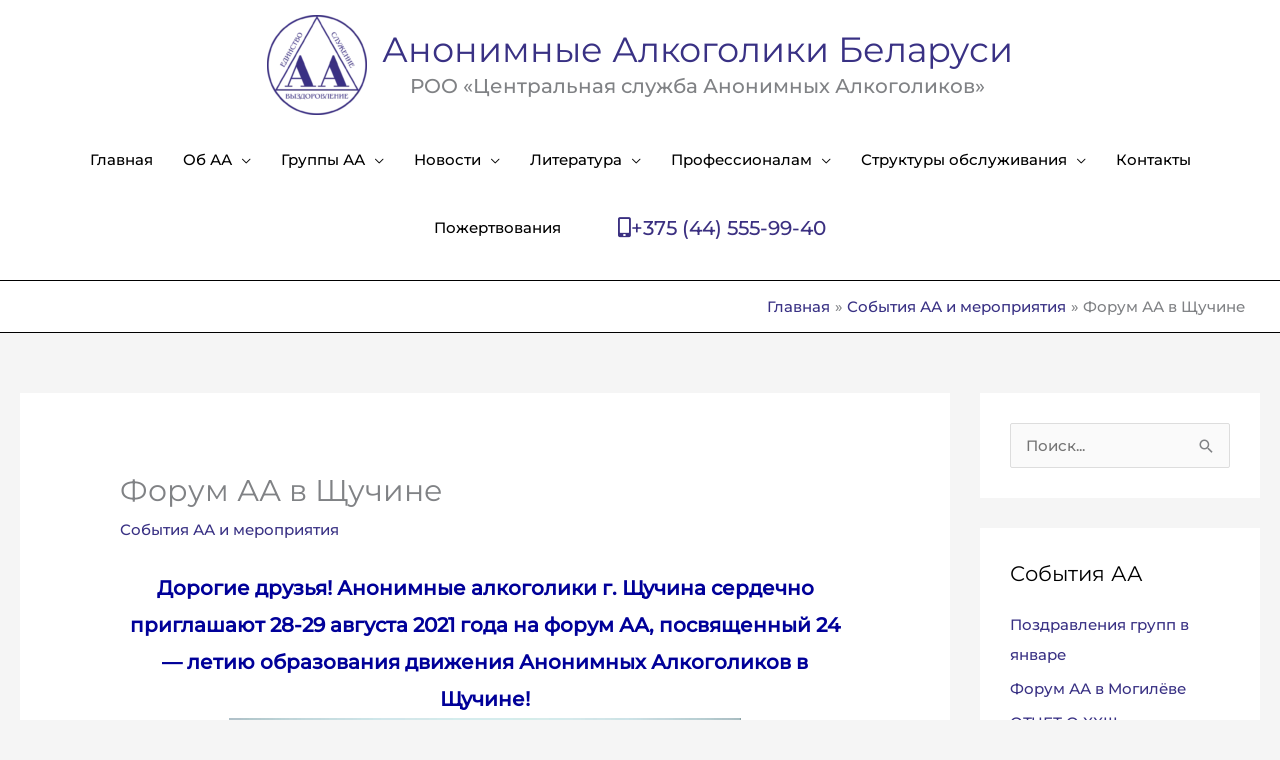

--- FILE ---
content_type: text/html; charset=UTF-8
request_url: https://aabelarus.org/events/shchuchynshchynaa/
body_size: 25527
content:
<!DOCTYPE html>
<html lang="ru-RU">
<head>
<meta charset="UTF-8">
<meta name="viewport" content="width=device-width, initial-scale=1">
	<link rel="profile" href="https://gmpg.org/xfn/11"> 
	<title>Форум АА в Щучине &#8212; Анонимные Алкоголики Беларуси</title>
<style>.flying-press-lazy-bg{background-image:none!important;}</style>


<link rel="preload" href="https://aabelarus.org/wp-content/astra-local-fonts/montserrat/JTUSjIg1_i6t8kCHKm459Wlhyw.woff2" as="font" type="font/woff2" crossorigin><meta name='robots' content='max-image-preview:large' />
<style id='wp-img-auto-sizes-contain-inline-css'>img:is([sizes=auto i],[sizes^="auto," i]){contain-intrinsic-size:3000px 1500px}
/*# sourceURL=wp-img-auto-sizes-contain-inline-css */</style>
<link rel='stylesheet' id='astra-theme-css-css' href='https://aabelarus.org/wp-content/cache/flying-press/2c44058608ef.style.min.css' media='all' />
<style id='astra-theme-css-inline-css'>.ast-no-sidebar .entry-content .alignfull {margin-left: calc( -50vw + 50%);margin-right: calc( -50vw + 50%);max-width: 100vw;width: 100vw;}.ast-no-sidebar .entry-content .alignwide {margin-left: calc(-41vw + 50%);margin-right: calc(-41vw + 50%);max-width: unset;width: unset;}.ast-no-sidebar .entry-content .alignfull .alignfull,.ast-no-sidebar .entry-content .alignfull .alignwide,.ast-no-sidebar .entry-content .alignwide .alignfull,.ast-no-sidebar .entry-content .alignwide .alignwide,.ast-no-sidebar .entry-content .wp-block-column .alignfull,.ast-no-sidebar .entry-content .wp-block-column .alignwide{width: 100%;margin-left: auto;margin-right: auto;}.wp-block-gallery,.blocks-gallery-grid {margin: 0;}.wp-block-separator {max-width: 100px;}.wp-block-separator.is-style-wide,.wp-block-separator.is-style-dots {max-width: none;}.entry-content .has-2-columns .wp-block-column:first-child {padding-right: 10px;}.entry-content .has-2-columns .wp-block-column:last-child {padding-left: 10px;}@media (max-width: 782px) {.entry-content .wp-block-columns .wp-block-column {flex-basis: 100%;}.entry-content .has-2-columns .wp-block-column:first-child {padding-right: 0;}.entry-content .has-2-columns .wp-block-column:last-child {padding-left: 0;}}body .entry-content .wp-block-latest-posts {margin-left: 0;}body .entry-content .wp-block-latest-posts li {list-style: none;}.ast-no-sidebar .ast-container .entry-content .wp-block-latest-posts {margin-left: 0;}.ast-header-break-point .entry-content .alignwide {margin-left: auto;margin-right: auto;}.entry-content .blocks-gallery-item img {margin-bottom: auto;}.wp-block-pullquote {border-top: 4px solid #555d66;border-bottom: 4px solid #555d66;color: #40464d;}:root{--ast-post-nav-space:0;--ast-container-default-xlg-padding:6.67em;--ast-container-default-lg-padding:5.67em;--ast-container-default-slg-padding:4.34em;--ast-container-default-md-padding:3.34em;--ast-container-default-sm-padding:6.67em;--ast-container-default-xs-padding:2.4em;--ast-container-default-xxs-padding:1.4em;--ast-code-block-background:#EEEEEE;--ast-comment-inputs-background:#FAFAFA;--ast-normal-container-width:1600px;--ast-narrow-container-width:750px;--ast-blog-title-font-weight:normal;--ast-blog-meta-weight:inherit;--ast-global-color-primary:var(--ast-global-color-5);--ast-global-color-secondary:var(--ast-global-color-4);--ast-global-color-alternate-background:var(--ast-global-color-7);--ast-global-color-subtle-background:var(--ast-global-color-6);--ast-bg-style-guide:var( --ast-global-color-secondary,--ast-global-color-5 );--ast-shadow-style-guide:0px 0px 4px 0 #00000057;--ast-global-dark-bg-style:#fff;--ast-global-dark-lfs:#fbfbfb;--ast-widget-bg-color:#fafafa;--ast-wc-container-head-bg-color:#fbfbfb;--ast-title-layout-bg:#eeeeee;--ast-search-border-color:#e7e7e7;--ast-lifter-hover-bg:#e6e6e6;--ast-gallery-block-color:#000;--srfm-color-input-label:var(--ast-global-color-2);}html{font-size:93.75%;}a,.page-title{color:#393184;}a:hover,a:focus{color:#682ff9;}body,button,input,select,textarea,.ast-button,.ast-custom-button{font-family:'Montserrat',sans-serif;font-weight:500;font-size:15px;font-size:1rem;}blockquote{color:#000000;}h1,h2,h3,h4,h5,h6,.entry-content :where(h1,h2,h3,h4,h5,h6),.entry-content :where(h1,h2,h3,h4,h5,h6) a,.site-title,.site-title a{font-family:'Montserrat',sans-serif;font-weight:500;text-transform:none;}.ast-site-identity .site-title a{color:#393184;}.site-title{font-size:35px;font-size:2.3333333333333rem;display:block;}header .custom-logo-link img{max-width:100px;width:100px;}.astra-logo-svg{width:100px;}.site-header .site-description{font-size:20px;font-size:1.3333333333333rem;display:block;}.entry-title{font-size:30px;font-size:2rem;}.archive .ast-article-post .ast-article-inner,.blog .ast-article-post .ast-article-inner,.archive .ast-article-post .ast-article-inner:hover,.blog .ast-article-post .ast-article-inner:hover{overflow:hidden;}h1,.entry-content :where(h1),.entry-content :where(h1) a{font-size:40px;font-size:2.6666666666667rem;font-family:'Montserrat',sans-serif;line-height:1.4em;text-transform:none;}h2,.entry-content :where(h2),.entry-content :where(h2) a{font-size:30px;font-size:2rem;font-family:'Montserrat',sans-serif;line-height:1.3em;text-transform:none;}h3,.entry-content :where(h3),.entry-content :where(h3) a{font-size:25px;font-size:1.6666666666667rem;font-family:'Montserrat',sans-serif;line-height:1.3em;text-transform:none;}h4,.entry-content :where(h4),.entry-content :where(h4) a{font-size:20px;font-size:1.3333333333333rem;line-height:1.2em;font-family:'Montserrat',sans-serif;text-transform:none;}h5,.entry-content :where(h5),.entry-content :where(h5) a{font-size:18px;font-size:1.2rem;line-height:1.2em;font-family:'Montserrat',sans-serif;text-transform:none;}h6,.entry-content :where(h6),.entry-content :where(h6) a{font-size:15px;font-size:1rem;line-height:1.25em;font-family:'Montserrat',sans-serif;text-transform:none;}::selection{background-color:#393184;color:#ffffff;}body,h1,h2,h3,h4,h5,h6,.entry-title a,.entry-content :where(h1,h2,h3,h4,h5,h6),.entry-content :where(h1,h2,h3,h4,h5,h6) a{color:#000000;}.tagcloud a:hover,.tagcloud a:focus,.tagcloud a.current-item{color:#ffffff;border-color:#393184;background-color:#393184;}input:focus,input[type="text"]:focus,input[type="email"]:focus,input[type="url"]:focus,input[type="password"]:focus,input[type="reset"]:focus,input[type="search"]:focus,textarea:focus{border-color:#393184;}input[type="radio"]:checked,input[type=reset],input[type="checkbox"]:checked,input[type="checkbox"]:hover:checked,input[type="checkbox"]:focus:checked,input[type=range]::-webkit-slider-thumb{border-color:#393184;background-color:#393184;box-shadow:none;}.site-footer a:hover + .post-count,.site-footer a:focus + .post-count{background:#393184;border-color:#393184;}.single .nav-links .nav-previous,.single .nav-links .nav-next{color:#393184;}.entry-meta,.entry-meta *{line-height:1.45;color:#393184;}.entry-meta a:not(.ast-button):hover,.entry-meta a:not(.ast-button):hover *,.entry-meta a:not(.ast-button):focus,.entry-meta a:not(.ast-button):focus *,.page-links > .page-link,.page-links .page-link:hover,.post-navigation a:hover{color:#682ff9;}#cat option,.secondary .calendar_wrap thead a,.secondary .calendar_wrap thead a:visited{color:#393184;}.secondary .calendar_wrap #today,.ast-progress-val span{background:#393184;}.secondary a:hover + .post-count,.secondary a:focus + .post-count{background:#393184;border-color:#393184;}.calendar_wrap #today > a{color:#ffffff;}.page-links .page-link,.single .post-navigation a{color:#393184;}.ast-search-menu-icon .search-form button.search-submit{padding:0 4px;}.ast-search-menu-icon form.search-form{padding-right:0;}.ast-header-search .ast-search-menu-icon.ast-dropdown-active .search-form,.ast-header-search .ast-search-menu-icon.ast-dropdown-active .search-field:focus{transition:all 0.2s;}.search-form input.search-field:focus{outline:none;}.widget-title,.widget .wp-block-heading{font-size:21px;font-size:1.4rem;color:#000000;}#secondary,#secondary button,#secondary input,#secondary select,#secondary textarea{font-size:15px;font-size:1rem;}.ast-search-menu-icon.slide-search a:focus-visible:focus-visible,.astra-search-icon:focus-visible,#close:focus-visible,a:focus-visible,.ast-menu-toggle:focus-visible,.site .skip-link:focus-visible,.wp-block-loginout input:focus-visible,.wp-block-search.wp-block-search__button-inside .wp-block-search__inside-wrapper,.ast-header-navigation-arrow:focus-visible,.ast-orders-table__row .ast-orders-table__cell:focus-visible,a#ast-apply-coupon:focus-visible,#ast-apply-coupon:focus-visible,#close:focus-visible,.button.search-submit:focus-visible,#search_submit:focus,.normal-search:focus-visible,.ast-header-account-wrap:focus-visible,.astra-cart-drawer-close:focus,.ast-single-variation:focus,.ast-button:focus,.ast-builder-button-wrap:has(.ast-custom-button-link:focus),.ast-builder-button-wrap .ast-custom-button-link:focus{outline-style:dotted;outline-color:inherit;outline-width:thin;}input:focus,input[type="text"]:focus,input[type="email"]:focus,input[type="url"]:focus,input[type="password"]:focus,input[type="reset"]:focus,input[type="search"]:focus,input[type="number"]:focus,textarea:focus,.wp-block-search__input:focus,[data-section="section-header-mobile-trigger"] .ast-button-wrap .ast-mobile-menu-trigger-minimal:focus,.ast-mobile-popup-drawer.active .menu-toggle-close:focus,#ast-scroll-top:focus,#coupon_code:focus,#ast-coupon-code:focus{border-style:dotted;border-color:inherit;border-width:thin;}input{outline:none;}.main-header-menu .menu-link,.ast-header-custom-item a{color:#000000;}.main-header-menu .menu-item:hover > .menu-link,.main-header-menu .menu-item:hover > .ast-menu-toggle,.main-header-menu .ast-masthead-custom-menu-items a:hover,.main-header-menu .menu-item.focus > .menu-link,.main-header-menu .menu-item.focus > .ast-menu-toggle,.main-header-menu .current-menu-item > .menu-link,.main-header-menu .current-menu-ancestor > .menu-link,.main-header-menu .current-menu-item > .ast-menu-toggle,.main-header-menu .current-menu-ancestor > .ast-menu-toggle{color:#393184;}.header-main-layout-3 .ast-main-header-bar-alignment{margin-right:auto;}.header-main-layout-2 .site-header-section-left .ast-site-identity{text-align:left;}.ast-logo-title-inline .site-logo-img{padding-right:1em;}.site-logo-img img{ transition:all 0.2s linear;}body .ast-oembed-container *{position:absolute;top:0;width:100%;height:100%;left:0;}body .wp-block-embed-pocket-casts .ast-oembed-container *{position:unset;}.ast-header-break-point .ast-mobile-menu-buttons-minimal.menu-toggle{background:transparent;color:#393184;}.ast-header-break-point .ast-mobile-menu-buttons-outline.menu-toggle{background:transparent;border:1px solid #393184;color:#393184;}.ast-header-break-point .ast-mobile-menu-buttons-fill.menu-toggle{background:#393184;color:#ffffff;}.ast-single-post-featured-section + article {margin-top: 2em;}.site-content .ast-single-post-featured-section img {width: 100%;overflow: hidden;object-fit: cover;}.site > .ast-single-related-posts-container {margin-top: 0;}@media (min-width: 769px) {.ast-desktop .ast-container--narrow {max-width: var(--ast-narrow-container-width);margin: 0 auto;}}#secondary {margin: 4em 0 2.5em;word-break: break-word;line-height: 2;}#secondary li {margin-bottom: 0.25em;}#secondary li:last-child {margin-bottom: 0;}@media (max-width: 768px) {.js_active .ast-plain-container.ast-single-post #secondary {margin-top: 1.5em;}}.ast-separate-container.ast-two-container #secondary .widget {background-color: #fff;padding: 2em;margin-bottom: 2em;}@media (min-width: 993px) {.ast-left-sidebar #secondary {padding-right: 60px;}.ast-right-sidebar #secondary {padding-left: 60px;}}@media (max-width: 993px) {.ast-right-sidebar #secondary {padding-left: 30px;}.ast-left-sidebar #secondary {padding-right: 30px;}}.ast-small-footer{color:#ffffff;}.ast-small-footer > .ast-footer-overlay{background-color:#393184;;}.footer-adv .footer-adv-overlay{border-top-style:solid;border-top-width:1px;border-top-color:#7a7a7a;}.footer-adv .widget-title,.footer-adv .widget-title a{color:#ffffff;}.footer-adv{color:#ffffff;}.footer-adv-overlay{background-color:#044f96;;}@media( max-width: 420px ) {.single .nav-links .nav-previous,.single .nav-links .nav-next {width: 100%;text-align: center;}}.wp-block-buttons.aligncenter{justify-content:center;}@media (max-width:782px){.entry-content .wp-block-columns .wp-block-column{margin-left:0px;}}.wp-block-image.aligncenter{margin-left:auto;margin-right:auto;}.wp-block-table.aligncenter{margin-left:auto;margin-right:auto;}.wp-block-buttons .wp-block-button.is-style-outline .wp-block-button__link.wp-element-button,.ast-outline-button,.wp-block-uagb-buttons-child .uagb-buttons-repeater.ast-outline-button{border-color:#ffffff;border-top-width:2px;border-right-width:2px;border-bottom-width:2px;border-left-width:2px;font-family:inherit;font-weight:inherit;line-height:1em;border-top-left-radius:14px;border-top-right-radius:14px;border-bottom-right-radius:14px;border-bottom-left-radius:14px;}.wp-block-button.is-style-outline .wp-block-button__link:hover,.wp-block-buttons .wp-block-button.is-style-outline .wp-block-button__link:focus,.wp-block-buttons .wp-block-button.is-style-outline > .wp-block-button__link:not(.has-text-color):hover,.wp-block-buttons .wp-block-button.wp-block-button__link.is-style-outline:not(.has-text-color):hover,.ast-outline-button:hover,.ast-outline-button:focus,.wp-block-uagb-buttons-child .uagb-buttons-repeater.ast-outline-button:hover,.wp-block-uagb-buttons-child .uagb-buttons-repeater.ast-outline-button:focus{background-color:#1670c0;border-color:#393184;}.wp-block-button .wp-block-button__link.wp-element-button.is-style-outline:not(.has-background),.wp-block-button.is-style-outline>.wp-block-button__link.wp-element-button:not(.has-background),.ast-outline-button{background-color:#393184;}.entry-content[data-ast-blocks-layout] > figure{margin-bottom:1em;}.elementor-widget-container .elementor-loop-container .e-loop-item[data-elementor-type="loop-item"]{width:100%;}@media (max-width:768px){.ast-left-sidebar #content > .ast-container{display:flex;flex-direction:column-reverse;width:100%;}.ast-separate-container .ast-article-post,.ast-separate-container .ast-article-single{padding:1.5em 2.14em;}.ast-author-box img.avatar{margin:20px 0 0 0;}}@media (max-width:768px){#secondary.secondary{padding-top:0;}.ast-separate-container.ast-right-sidebar #secondary{padding-left:1em;padding-right:1em;}.ast-separate-container.ast-two-container #secondary{padding-left:0;padding-right:0;}.ast-page-builder-template .entry-header #secondary,.ast-page-builder-template #secondary{margin-top:1.5em;}}@media (max-width:768px){.ast-right-sidebar #primary{padding-right:0;}.ast-page-builder-template.ast-left-sidebar #secondary,.ast-page-builder-template.ast-right-sidebar #secondary{padding-right:20px;padding-left:20px;}.ast-right-sidebar #secondary,.ast-left-sidebar #primary{padding-left:0;}.ast-left-sidebar #secondary{padding-right:0;}}@media (min-width:769px){.ast-separate-container.ast-right-sidebar #primary,.ast-separate-container.ast-left-sidebar #primary{border:0;}.search-no-results.ast-separate-container #primary{margin-bottom:4em;}}@media (min-width:769px){.ast-right-sidebar #primary{border-right:1px solid var(--ast-border-color);}.ast-left-sidebar #primary{border-left:1px solid var(--ast-border-color);}.ast-right-sidebar #secondary{border-left:1px solid var(--ast-border-color);margin-left:-1px;}.ast-left-sidebar #secondary{border-right:1px solid var(--ast-border-color);margin-right:-1px;}.ast-separate-container.ast-two-container.ast-right-sidebar #secondary{padding-left:30px;padding-right:0;}.ast-separate-container.ast-two-container.ast-left-sidebar #secondary{padding-right:30px;padding-left:0;}.ast-separate-container.ast-right-sidebar #secondary,.ast-separate-container.ast-left-sidebar #secondary{border:0;margin-left:auto;margin-right:auto;}.ast-separate-container.ast-two-container #secondary .widget:last-child{margin-bottom:0;}}.elementor-widget-button .elementor-button{border-style:solid;text-decoration:none;border-top-width:1px;border-right-width:1px;border-left-width:1px;border-bottom-width:1px;}body .elementor-button.elementor-size-sm,body .elementor-button.elementor-size-xs,body .elementor-button.elementor-size-md,body .elementor-button.elementor-size-lg,body .elementor-button.elementor-size-xl,body .elementor-button{border-top-left-radius:14px;border-top-right-radius:14px;border-bottom-right-radius:14px;border-bottom-left-radius:14px;padding-top:10px;padding-right:10px;padding-bottom:10px;padding-left:10px;}.elementor-widget-button .elementor-button{border-color:#ffffff;background-color:#393184;}.elementor-widget-button .elementor-button:hover,.elementor-widget-button .elementor-button:focus{color:#000000;background-color:#1670c0;border-color:#393184;}.wp-block-button .wp-block-button__link ,.elementor-widget-button .elementor-button,.elementor-widget-button .elementor-button:visited{color:#ffffff;}.elementor-widget-button .elementor-button{line-height:1em;}.wp-block-button .wp-block-button__link:hover,.wp-block-button .wp-block-button__link:focus{color:#000000;background-color:#1670c0;border-color:#393184;}.elementor-widget-heading h1.elementor-heading-title{line-height:1.4em;}.elementor-widget-heading h2.elementor-heading-title{line-height:1.3em;}.elementor-widget-heading h3.elementor-heading-title{line-height:1.3em;}.elementor-widget-heading h4.elementor-heading-title{line-height:1.2em;}.elementor-widget-heading h5.elementor-heading-title{line-height:1.2em;}.elementor-widget-heading h6.elementor-heading-title{line-height:1.25em;}.wp-block-button .wp-block-button__link{border-style:solid;border-top-width:1px;border-right-width:1px;border-left-width:1px;border-bottom-width:1px;border-color:#ffffff;background-color:#393184;color:#ffffff;font-family:inherit;font-weight:inherit;line-height:1em;border-top-left-radius:14px;border-top-right-radius:14px;border-bottom-right-radius:14px;border-bottom-left-radius:14px;padding-top:10px;padding-right:10px;padding-bottom:10px;padding-left:10px;}.menu-toggle,button,.ast-button,.ast-custom-button,.button,input#submit,input[type="button"],input[type="submit"],input[type="reset"]{border-style:solid;border-top-width:1px;border-right-width:1px;border-left-width:1px;border-bottom-width:1px;color:#ffffff;border-color:#ffffff;background-color:#393184;padding-top:10px;padding-right:10px;padding-bottom:10px;padding-left:10px;font-family:inherit;font-weight:inherit;line-height:1em;border-top-left-radius:14px;border-top-right-radius:14px;border-bottom-right-radius:14px;border-bottom-left-radius:14px;}button:focus,.menu-toggle:hover,button:hover,.ast-button:hover,.ast-custom-button:hover .button:hover,.ast-custom-button:hover ,input[type=reset]:hover,input[type=reset]:focus,input#submit:hover,input#submit:focus,input[type="button"]:hover,input[type="button"]:focus,input[type="submit"]:hover,input[type="submit"]:focus{color:#000000;background-color:#1670c0;border-color:#393184;}@media (max-width:768px){.ast-mobile-header-stack .main-header-bar .ast-search-menu-icon{display:inline-block;}.ast-header-break-point.ast-header-custom-item-outside .ast-mobile-header-stack .main-header-bar .ast-search-icon{margin:0;}.ast-comment-avatar-wrap img{max-width:2.5em;}.ast-comment-meta{padding:0 1.8888em 1.3333em;}.ast-separate-container .ast-comment-list li.depth-1{padding:1.5em 2.14em;}.ast-separate-container .comment-respond{padding:2em 2.14em;}}@media (min-width:544px){.ast-container{max-width:100%;}}@media (max-width:544px){.ast-separate-container .ast-article-post,.ast-separate-container .ast-article-single,.ast-separate-container .comments-title,.ast-separate-container .ast-archive-description{padding:1.5em 1em;}.ast-separate-container #content .ast-container{padding-left:0.54em;padding-right:0.54em;}.ast-separate-container .ast-comment-list .bypostauthor{padding:.5em;}.ast-search-menu-icon.ast-dropdown-active .search-field{width:170px;}.ast-separate-container #secondary{padding-top:0;}.ast-separate-container.ast-two-container #secondary .widget{margin-bottom:1.5em;padding-left:1em;padding-right:1em;}.site-branding img,.site-header .site-logo-img .custom-logo-link img{max-width:100%;}} #ast-mobile-header .ast-site-header-cart-li a{pointer-events:none;}.ast-no-sidebar.ast-separate-container .entry-content .alignfull {margin-left: -6.67em;margin-right: -6.67em;width: auto;}@media (max-width: 1200px) {.ast-no-sidebar.ast-separate-container .entry-content .alignfull {margin-left: -2.4em;margin-right: -2.4em;}}@media (max-width: 768px) {.ast-no-sidebar.ast-separate-container .entry-content .alignfull {margin-left: -2.14em;margin-right: -2.14em;}}@media (max-width: 544px) {.ast-no-sidebar.ast-separate-container .entry-content .alignfull {margin-left: -1em;margin-right: -1em;}}.ast-no-sidebar.ast-separate-container .entry-content .alignwide {margin-left: -20px;margin-right: -20px;}.ast-no-sidebar.ast-separate-container .entry-content .wp-block-column .alignfull,.ast-no-sidebar.ast-separate-container .entry-content .wp-block-column .alignwide {margin-left: auto;margin-right: auto;width: 100%;}@media (max-width:768px){.site-title{font-size:27px;font-size:1.8rem;display:block;}.site-header .site-description{font-size:18px;font-size:1.2rem;display:block;}h1,.entry-content :where(h1),.entry-content :where(h1) a{font-size:30px;}h2,.entry-content :where(h2),.entry-content :where(h2) a{font-size:25px;}h3,.entry-content :where(h3),.entry-content :where(h3) a{font-size:20px;}}@media (max-width:544px){.site-title{font-size:20px;font-size:1.3333333333333rem;display:block;}.site-header .site-description{font-size:15px;font-size:1rem;display:block;}h1,.entry-content :where(h1),.entry-content :where(h1) a{font-size:30px;}h2,.entry-content :where(h2),.entry-content :where(h2) a{font-size:25px;}h3,.entry-content :where(h3),.entry-content :where(h3) a{font-size:20px;}}@media (max-width:768px){html{font-size:85.5%;}}@media (max-width:544px){html{font-size:85.5%;}}@media (min-width:769px){.ast-container{max-width:1640px;}}@font-face{font-display:swap;font-family: "Astra";src: url(https://aabelarus.org/wp-content/themes/astra/assets/fonts/astra.woff) format("woff"),url(https://aabelarus.org/wp-content/themes/astra/assets/fonts/astra.ttf) format("truetype"),url(https://aabelarus.org/wp-content/themes/astra/assets/fonts/astra.svg#astra) format("svg");font-weight: normal;font-style: normal;}@media (max-width:921px) {.main-header-bar .main-header-bar-navigation{display:none;}}@media (min-width:769px){.blog .site-content > .ast-container,.archive .site-content > .ast-container,.search .site-content > .ast-container{max-width:1600px;}}.ast-desktop .main-header-menu.submenu-with-border .sub-menu,.ast-desktop .main-header-menu.submenu-with-border .astra-full-megamenu-wrapper{border-color:#393184;}.ast-desktop .main-header-menu.submenu-with-border .sub-menu{border-top-width:2px;border-right-width:2px;border-left-width:2px;border-bottom-width:2px;border-style:solid;}.ast-desktop .main-header-menu.submenu-with-border .sub-menu .sub-menu{top:-2px;}.ast-desktop .main-header-menu.submenu-with-border .sub-menu .menu-link,.ast-desktop .main-header-menu.submenu-with-border .children .menu-link{border-bottom-width:1px;border-style:solid;border-color:#393184;}@media (min-width:769px){.main-header-menu .sub-menu .menu-item.ast-left-align-sub-menu:hover > .sub-menu,.main-header-menu .sub-menu .menu-item.ast-left-align-sub-menu.focus > .sub-menu{margin-left:-4px;}}.ast-small-footer{border-top-style:solid;border-top-width:0px;border-top-color:#42539b;}.site .comments-area{padding-bottom:3em;}.ast-header-widget-area {line-height: 1.65;}.ast-header-widget-area .widget-title,.ast-header-widget-area .no-widget-text {margin-bottom: 0;}.ast-header-widget-area .widget {margin: .5em;display: inline-block;vertical-align: middle;}.ast-header-widget-area .widget p {margin-bottom: 0;}.ast-header-widget-area .widget ul {position: static;border: 0;width: auto;}.ast-header-widget-area .widget ul a {border: 0;}.ast-header-widget-area .widget.widget_search .search-field,.ast-header-widget-area .widget.widget_search .search-field:focus {padding: 10px 45px 10px 15px;}.ast-header-widget-area .widget:last-child {margin-bottom: 0.5em;margin-right: 0;}.submenu-with-border .ast-header-widget-area .widget ul {position: static;border: 0;width: auto;}.submenu-with-border .ast-header-widget-area .widget ul a {border: 0;}.ast-header-break-point .ast-header-widget-area .widget {margin: .5em 0;display: block;}.ast-header-break-point.ast-header-custom-item-inside .main-header-bar .main-header-bar-navigation .ast-search-icon {display: none;}.ast-header-break-point.ast-header-custom-item-inside .main-header-bar .ast-search-menu-icon .search-form {padding: 0;display: block;overflow: hidden;}.ast-header-break-point .ast-header-custom-item .widget:last-child {margin-bottom: 1em;}.ast-header-custom-item .widget {margin: 0.5em;display: inline-block;vertical-align: middle;}.ast-header-custom-item .widget p {margin-bottom: 0;}.ast-header-custom-item .widget li {width: auto;}.ast-header-custom-item-inside .button-custom-menu-item .menu-link {display: none;}.ast-header-custom-item-inside.ast-header-break-point .button-custom-menu-item .ast-custom-button-link {display: none;}.ast-header-custom-item-inside.ast-header-break-point .button-custom-menu-item .menu-link {display: block;}.ast-header-break-point.ast-header-custom-item-outside .main-header-bar .ast-search-icon {margin-right: 1em;}.ast-header-break-point.ast-header-custom-item-inside .main-header-bar .ast-search-menu-icon .search-field,.ast-header-break-point.ast-header-custom-item-inside .main-header-bar .ast-search-menu-icon.ast-inline-search .search-field {width: 100%;padding-right: 5.5em;}.ast-header-break-point.ast-header-custom-item-inside .main-header-bar .ast-search-menu-icon .search-submit {display: block;position: absolute;height: 100%;top: 0;right: 0;padding: 0 1em;border-radius: 0;}.ast-header-break-point .ast-header-custom-item .ast-masthead-custom-menu-items {padding-left: 20px;padding-right: 20px;margin-bottom: 1em;margin-top: 1em;}.ast-header-custom-item-inside.ast-header-break-point .button-custom-menu-item {padding-left: 0;padding-right: 0;margin-top: 0;margin-bottom: 0;}.astra-icon-down_arrow::after {content: "\e900";font-family: Astra;}.astra-icon-close::after {content: "\e5cd";font-family: Astra;}.astra-icon-drag_handle::after {content: "\e25d";font-family: Astra;}.astra-icon-format_align_justify::after {content: "\e235";font-family: Astra;}.astra-icon-menu::after {content: "\e5d2";font-family: Astra;}.astra-icon-reorder::after {content: "\e8fe";font-family: Astra;}.astra-icon-search::after {content: "\e8b6";font-family: Astra;}.astra-icon-zoom_in::after {content: "\e56b";font-family: Astra;}.astra-icon-check-circle::after {content: "\e901";font-family: Astra;}.astra-icon-shopping-cart::after {content: "\f07a";font-family: Astra;}.astra-icon-shopping-bag::after {content: "\f290";font-family: Astra;}.astra-icon-shopping-basket::after {content: "\f291";font-family: Astra;}.astra-icon-circle-o::after {content: "\e903";font-family: Astra;}.astra-icon-certificate::after {content: "\e902";font-family: Astra;}blockquote {padding: 1.2em;}:root .has-ast-global-color-0-color{color:var(--ast-global-color-0);}:root .has-ast-global-color-0-background-color{background-color:var(--ast-global-color-0);}:root .wp-block-button .has-ast-global-color-0-color{color:var(--ast-global-color-0);}:root .wp-block-button .has-ast-global-color-0-background-color{background-color:var(--ast-global-color-0);}:root .has-ast-global-color-1-color{color:var(--ast-global-color-1);}:root .has-ast-global-color-1-background-color{background-color:var(--ast-global-color-1);}:root .wp-block-button .has-ast-global-color-1-color{color:var(--ast-global-color-1);}:root .wp-block-button .has-ast-global-color-1-background-color{background-color:var(--ast-global-color-1);}:root .has-ast-global-color-2-color{color:var(--ast-global-color-2);}:root .has-ast-global-color-2-background-color{background-color:var(--ast-global-color-2);}:root .wp-block-button .has-ast-global-color-2-color{color:var(--ast-global-color-2);}:root .wp-block-button .has-ast-global-color-2-background-color{background-color:var(--ast-global-color-2);}:root .has-ast-global-color-3-color{color:var(--ast-global-color-3);}:root .has-ast-global-color-3-background-color{background-color:var(--ast-global-color-3);}:root .wp-block-button .has-ast-global-color-3-color{color:var(--ast-global-color-3);}:root .wp-block-button .has-ast-global-color-3-background-color{background-color:var(--ast-global-color-3);}:root .has-ast-global-color-4-color{color:var(--ast-global-color-4);}:root .has-ast-global-color-4-background-color{background-color:var(--ast-global-color-4);}:root .wp-block-button .has-ast-global-color-4-color{color:var(--ast-global-color-4);}:root .wp-block-button .has-ast-global-color-4-background-color{background-color:var(--ast-global-color-4);}:root .has-ast-global-color-5-color{color:var(--ast-global-color-5);}:root .has-ast-global-color-5-background-color{background-color:var(--ast-global-color-5);}:root .wp-block-button .has-ast-global-color-5-color{color:var(--ast-global-color-5);}:root .wp-block-button .has-ast-global-color-5-background-color{background-color:var(--ast-global-color-5);}:root .has-ast-global-color-6-color{color:var(--ast-global-color-6);}:root .has-ast-global-color-6-background-color{background-color:var(--ast-global-color-6);}:root .wp-block-button .has-ast-global-color-6-color{color:var(--ast-global-color-6);}:root .wp-block-button .has-ast-global-color-6-background-color{background-color:var(--ast-global-color-6);}:root .has-ast-global-color-7-color{color:var(--ast-global-color-7);}:root .has-ast-global-color-7-background-color{background-color:var(--ast-global-color-7);}:root .wp-block-button .has-ast-global-color-7-color{color:var(--ast-global-color-7);}:root .wp-block-button .has-ast-global-color-7-background-color{background-color:var(--ast-global-color-7);}:root .has-ast-global-color-8-color{color:var(--ast-global-color-8);}:root .has-ast-global-color-8-background-color{background-color:var(--ast-global-color-8);}:root .wp-block-button .has-ast-global-color-8-color{color:var(--ast-global-color-8);}:root .wp-block-button .has-ast-global-color-8-background-color{background-color:var(--ast-global-color-8);}:root{--ast-global-color-0:#0170B9;--ast-global-color-1:#3a3a3a;--ast-global-color-2:#3a3a3a;--ast-global-color-3:#4B4F58;--ast-global-color-4:#F5F5F5;--ast-global-color-5:#FFFFFF;--ast-global-color-6:#E5E5E5;--ast-global-color-7:#424242;--ast-global-color-8:#000000;}:root {--ast-border-color : #dddddd;}#masthead .ast-container,.ast-header-breadcrumb .ast-container{max-width:100%;padding-left:35px;padding-right:35px;}@media (max-width:921px){#masthead .ast-container,.ast-header-breadcrumb .ast-container{padding-left:20px;padding-right:20px;}}.ast-header-widget-area {line-height: 1.65;}.ast-header-widget-area .widget-title,.ast-header-widget-area .no-widget-text {margin-bottom: 0;}.ast-header-widget-area .widget {margin: .5em;display: inline-block;vertical-align: middle;}.ast-header-widget-area .widget p {margin-bottom: 0;}.ast-header-widget-area .widget ul {position: static;border: 0;width: auto;}.ast-header-widget-area .widget ul a {border: 0;}.ast-header-widget-area .widget.widget_search .search-field,.ast-header-widget-area .widget.widget_search .search-field:focus {padding: 10px 45px 10px 15px;}.ast-header-widget-area .widget:last-child {margin-bottom: 0.5em;margin-right: 0;}.submenu-with-border .ast-header-widget-area .widget ul {position: static;border: 0;width: auto;}.submenu-with-border .ast-header-widget-area .widget ul a {border: 0;}.ast-header-break-point .ast-header-widget-area .widget {margin: .5em 0;display: block;}.ast-header-break-point.ast-header-custom-item-inside .main-header-bar .main-header-bar-navigation .ast-search-icon {display: none;}.ast-header-break-point.ast-header-custom-item-inside .main-header-bar .ast-search-menu-icon .search-form {padding: 0;display: block;overflow: hidden;}.ast-header-break-point .ast-header-custom-item .widget:last-child {margin-bottom: 1em;}.ast-header-custom-item .widget {margin: 0.5em;display: inline-block;vertical-align: middle;}.ast-header-custom-item .widget p {margin-bottom: 0;}.ast-header-custom-item .widget li {width: auto;}.ast-header-custom-item-inside .button-custom-menu-item .menu-link {display: none;}.ast-header-custom-item-inside.ast-header-break-point .button-custom-menu-item .ast-custom-button-link {display: none;}.ast-header-custom-item-inside.ast-header-break-point .button-custom-menu-item .menu-link {display: block;}.ast-header-break-point.ast-header-custom-item-outside .main-header-bar .ast-search-icon {margin-right: 1em;}.ast-header-break-point.ast-header-custom-item-inside .main-header-bar .ast-search-menu-icon .search-field,.ast-header-break-point.ast-header-custom-item-inside .main-header-bar .ast-search-menu-icon.ast-inline-search .search-field {width: 100%;padding-right: 5.5em;}.ast-header-break-point.ast-header-custom-item-inside .main-header-bar .ast-search-menu-icon .search-submit {display: block;position: absolute;height: 100%;top: 0;right: 0;padding: 0 1em;border-radius: 0;}.ast-header-break-point .ast-header-custom-item .ast-masthead-custom-menu-items {padding-left: 20px;padding-right: 20px;margin-bottom: 1em;margin-top: 1em;}.ast-header-custom-item-inside.ast-header-break-point .button-custom-menu-item {padding-left: 0;padding-right: 0;margin-top: 0;margin-bottom: 0;}.astra-icon-down_arrow::after {content: "\e900";font-family: Astra;}.astra-icon-close::after {content: "\e5cd";font-family: Astra;}.astra-icon-drag_handle::after {content: "\e25d";font-family: Astra;}.astra-icon-format_align_justify::after {content: "\e235";font-family: Astra;}.astra-icon-menu::after {content: "\e5d2";font-family: Astra;}.astra-icon-reorder::after {content: "\e8fe";font-family: Astra;}.astra-icon-search::after {content: "\e8b6";font-family: Astra;}.astra-icon-zoom_in::after {content: "\e56b";font-family: Astra;}.astra-icon-check-circle::after {content: "\e901";font-family: Astra;}.astra-icon-shopping-cart::after {content: "\f07a";font-family: Astra;}.astra-icon-shopping-bag::after {content: "\f290";font-family: Astra;}.astra-icon-shopping-basket::after {content: "\f291";font-family: Astra;}.astra-icon-circle-o::after {content: "\e903";font-family: Astra;}.astra-icon-certificate::after {content: "\e902";font-family: Astra;}blockquote {padding: 1.2em;}:root .has-ast-global-color-0-color{color:var(--ast-global-color-0);}:root .has-ast-global-color-0-background-color{background-color:var(--ast-global-color-0);}:root .wp-block-button .has-ast-global-color-0-color{color:var(--ast-global-color-0);}:root .wp-block-button .has-ast-global-color-0-background-color{background-color:var(--ast-global-color-0);}:root .has-ast-global-color-1-color{color:var(--ast-global-color-1);}:root .has-ast-global-color-1-background-color{background-color:var(--ast-global-color-1);}:root .wp-block-button .has-ast-global-color-1-color{color:var(--ast-global-color-1);}:root .wp-block-button .has-ast-global-color-1-background-color{background-color:var(--ast-global-color-1);}:root .has-ast-global-color-2-color{color:var(--ast-global-color-2);}:root .has-ast-global-color-2-background-color{background-color:var(--ast-global-color-2);}:root .wp-block-button .has-ast-global-color-2-color{color:var(--ast-global-color-2);}:root .wp-block-button .has-ast-global-color-2-background-color{background-color:var(--ast-global-color-2);}:root .has-ast-global-color-3-color{color:var(--ast-global-color-3);}:root .has-ast-global-color-3-background-color{background-color:var(--ast-global-color-3);}:root .wp-block-button .has-ast-global-color-3-color{color:var(--ast-global-color-3);}:root .wp-block-button .has-ast-global-color-3-background-color{background-color:var(--ast-global-color-3);}:root .has-ast-global-color-4-color{color:var(--ast-global-color-4);}:root .has-ast-global-color-4-background-color{background-color:var(--ast-global-color-4);}:root .wp-block-button .has-ast-global-color-4-color{color:var(--ast-global-color-4);}:root .wp-block-button .has-ast-global-color-4-background-color{background-color:var(--ast-global-color-4);}:root .has-ast-global-color-5-color{color:var(--ast-global-color-5);}:root .has-ast-global-color-5-background-color{background-color:var(--ast-global-color-5);}:root .wp-block-button .has-ast-global-color-5-color{color:var(--ast-global-color-5);}:root .wp-block-button .has-ast-global-color-5-background-color{background-color:var(--ast-global-color-5);}:root .has-ast-global-color-6-color{color:var(--ast-global-color-6);}:root .has-ast-global-color-6-background-color{background-color:var(--ast-global-color-6);}:root .wp-block-button .has-ast-global-color-6-color{color:var(--ast-global-color-6);}:root .wp-block-button .has-ast-global-color-6-background-color{background-color:var(--ast-global-color-6);}:root .has-ast-global-color-7-color{color:var(--ast-global-color-7);}:root .has-ast-global-color-7-background-color{background-color:var(--ast-global-color-7);}:root .wp-block-button .has-ast-global-color-7-color{color:var(--ast-global-color-7);}:root .wp-block-button .has-ast-global-color-7-background-color{background-color:var(--ast-global-color-7);}:root .has-ast-global-color-8-color{color:var(--ast-global-color-8);}:root .has-ast-global-color-8-background-color{background-color:var(--ast-global-color-8);}:root .wp-block-button .has-ast-global-color-8-color{color:var(--ast-global-color-8);}:root .wp-block-button .has-ast-global-color-8-background-color{background-color:var(--ast-global-color-8);}:root{--ast-global-color-0:#0170B9;--ast-global-color-1:#3a3a3a;--ast-global-color-2:#3a3a3a;--ast-global-color-3:#4B4F58;--ast-global-color-4:#F5F5F5;--ast-global-color-5:#FFFFFF;--ast-global-color-6:#E5E5E5;--ast-global-color-7:#424242;--ast-global-color-8:#000000;}:root {--ast-border-color : #dddddd;}#masthead .ast-container,.ast-header-breadcrumb .ast-container{max-width:100%;padding-left:35px;padding-right:35px;}@media (max-width:921px){#masthead .ast-container,.ast-header-breadcrumb .ast-container{padding-left:20px;padding-right:20px;}}.ast-single-entry-banner {-js-display: flex;display: flex;flex-direction: column;justify-content: center;text-align: center;position: relative;background: var(--ast-title-layout-bg);}.ast-single-entry-banner[data-banner-layout="layout-1"] {max-width: 1600px;background: inherit;padding: 20px 0;}.ast-single-entry-banner[data-banner-width-type="custom"] {margin: 0 auto;width: 100%;}.ast-single-entry-banner + .site-content .entry-header {margin-bottom: 0;}.site .ast-author-avatar {--ast-author-avatar-size: ;}a.ast-underline-text {text-decoration: underline;}.ast-container > .ast-terms-link {position: relative;display: block;}a.ast-button.ast-badge-tax {padding: 4px 8px;border-radius: 3px;font-size: inherit;}header.entry-header{text-align:left;}header.entry-header .entry-title{font-size:30px;font-size:2rem;}header.entry-header > *:not(:last-child){margin-bottom:10px;}@media (max-width:768px){header.entry-header{text-align:left;}}@media (max-width:544px){header.entry-header{text-align:left;}}.ast-archive-entry-banner {-js-display: flex;display: flex;flex-direction: column;justify-content: center;text-align: center;position: relative;background: var(--ast-title-layout-bg);}.ast-archive-entry-banner[data-banner-width-type="custom"] {margin: 0 auto;width: 100%;}.ast-archive-entry-banner[data-banner-layout="layout-1"] {background: inherit;padding: 20px 0;text-align: left;}body.archive .ast-archive-description{max-width:1600px;width:100%;text-align:left;padding-top:3em;padding-right:3em;padding-bottom:3em;padding-left:3em;}body.archive .ast-archive-description .ast-archive-title,body.archive .ast-archive-description .ast-archive-title *{font-size:40px;font-size:2.6666666666667rem;text-transform:capitalize;}body.archive .ast-archive-description > *:not(:last-child){margin-bottom:10px;}@media (max-width:768px){body.archive .ast-archive-description{text-align:left;}}@media (max-width:544px){body.archive .ast-archive-description{text-align:left;}}.ast-breadcrumbs .trail-browse,.ast-breadcrumbs .trail-items,.ast-breadcrumbs .trail-items li{display:inline-block;margin:0;padding:0;border:none;background:inherit;text-indent:0;text-decoration:none;}.ast-breadcrumbs .trail-browse{font-size:inherit;font-style:inherit;font-weight:inherit;color:inherit;}.ast-breadcrumbs .trail-items{list-style:none;}.trail-items li::after{padding:0 0.3em;content:"\00bb";}.trail-items li:last-of-type::after{display:none;}.trail-items li::after{content:"\00BB";}.ast-breadcrumbs-wrapper{text-align:right;}.ast-header-breadcrumb{padding-top:10px;padding-bottom:10px;width:100%;}.ast-default-menu-enable.ast-main-header-nav-open.ast-header-break-point .main-header-bar.ast-header-breadcrumb,.ast-main-header-nav-open .main-header-bar.ast-header-breadcrumb{padding-top:1em;padding-bottom:1em;}.ast-header-break-point .main-header-bar.ast-header-breadcrumb{border-bottom-width:1px;border-bottom-color:#eaeaea;border-bottom-style:solid;}.ast-breadcrumbs-wrapper{line-height:1.4;}.ast-breadcrumbs-wrapper .rank-math-breadcrumb p{margin-bottom:0px;}.ast-breadcrumbs-wrapper{display:block;width:100%;}h1,h2,h3,h4,h5,h6,.entry-content :where(h1,h2,h3,h4,h5,h6){color:#393184;}.elementor-posts-container [CLASS*="ast-width-"]{width:100%;}.elementor-template-full-width .ast-container{display:block;}.elementor-screen-only,.screen-reader-text,.screen-reader-text span,.ui-helper-hidden-accessible{top:0 !important;}@media (max-width:544px){.elementor-element .elementor-wc-products .woocommerce[class*="columns-"] ul.products li.product{width:auto;margin:0;}.elementor-element .woocommerce .woocommerce-result-count{float:none;}}.ast-header-break-point .main-header-bar{border-bottom-width:1px;border-bottom-color:#000000;}@media (min-width:769px){.main-header-bar{border-bottom-width:1px;border-bottom-color:#000000;}}@media (min-width:769px){#primary{width:75%;}#secondary{width:25%;}}.ast-flex{-webkit-align-content:center;-ms-flex-line-pack:center;align-content:center;-webkit-box-align:center;-webkit-align-items:center;-moz-box-align:center;-ms-flex-align:center;align-items:center;}.main-header-bar{padding:1em 0;}.ast-site-identity{padding:0;}.header-main-layout-1 .ast-flex.main-header-container, .header-main-layout-3 .ast-flex.main-header-container{-webkit-align-content:center;-ms-flex-line-pack:center;align-content:center;-webkit-box-align:center;-webkit-align-items:center;-moz-box-align:center;-ms-flex-align:center;align-items:center;}.header-main-layout-1 .ast-flex.main-header-container, .header-main-layout-3 .ast-flex.main-header-container{-webkit-align-content:center;-ms-flex-line-pack:center;align-content:center;-webkit-box-align:center;-webkit-align-items:center;-moz-box-align:center;-ms-flex-align:center;align-items:center;}.main-header-menu .sub-menu .menu-item.menu-item-has-children > .menu-link:after{position:absolute;right:1em;top:50%;transform:translate(0,-50%) rotate(270deg);}.ast-header-break-point .main-header-bar .main-header-bar-navigation .page_item_has_children > .ast-menu-toggle::before, .ast-header-break-point .main-header-bar .main-header-bar-navigation .menu-item-has-children > .ast-menu-toggle::before, .ast-mobile-popup-drawer .main-header-bar-navigation .menu-item-has-children>.ast-menu-toggle::before, .ast-header-break-point .ast-mobile-header-wrap .main-header-bar-navigation .menu-item-has-children > .ast-menu-toggle::before{font-weight:bold;content:"\e900";font-family:Astra;text-decoration:inherit;display:inline-block;}.ast-header-break-point .main-navigation ul.sub-menu .menu-item .menu-link:before{content:"\e900";font-family:Astra;font-size:.65em;text-decoration:inherit;display:inline-block;transform:translate(0, -2px) rotateZ(270deg);margin-right:5px;}.widget_search .search-form:after{font-family:Astra;font-size:1.2em;font-weight:normal;content:"\e8b6";position:absolute;top:50%;right:15px;transform:translate(0, -50%);}.astra-search-icon::before{content:"\e8b6";font-family:Astra;font-style:normal;font-weight:normal;text-decoration:inherit;text-align:center;-webkit-font-smoothing:antialiased;-moz-osx-font-smoothing:grayscale;z-index:3;}.main-header-bar .main-header-bar-navigation .page_item_has_children > a:after, .main-header-bar .main-header-bar-navigation .menu-item-has-children > a:after, .menu-item-has-children .ast-header-navigation-arrow:after{content:"\e900";display:inline-block;font-family:Astra;font-size:.6rem;font-weight:bold;text-rendering:auto;-webkit-font-smoothing:antialiased;-moz-osx-font-smoothing:grayscale;margin-left:10px;line-height:normal;}.menu-item-has-children .sub-menu .ast-header-navigation-arrow:after{margin-left:0;}.ast-mobile-popup-drawer .main-header-bar-navigation .ast-submenu-expanded>.ast-menu-toggle::before{transform:rotateX(180deg);}.ast-header-break-point .main-header-bar-navigation .menu-item-has-children > .menu-link:after{display:none;}@media (min-width:769px){.ast-builder-menu .main-navigation > ul > li:last-child a{margin-right:0;}}.ast-separate-container .ast-article-inner{background-color:transparent;background-image:none;}.ast-separate-container .ast-article-post{background-color:var(--ast-global-color-5);background-image:none;}@media (max-width:768px){.ast-separate-container .ast-article-post{background-color:var(--ast-global-color-5);background-image:none;}}@media (max-width:544px){.ast-separate-container .ast-article-post{background-color:var(--ast-global-color-5);background-image:none;}}.ast-separate-container .ast-article-single:not(.ast-related-post), .ast-separate-container .error-404, .ast-separate-container .no-results, .single.ast-separate-container  .ast-author-meta, .ast-separate-container .related-posts-title-wrapper, .ast-separate-container .comments-count-wrapper, .ast-box-layout.ast-plain-container .site-content, .ast-padded-layout.ast-plain-container .site-content, .ast-separate-container .ast-archive-description, .ast-separate-container .comments-area .comment-respond, .ast-separate-container .comments-area .ast-comment-list li, .ast-separate-container .comments-area .comments-title{background-color:var(--ast-global-color-5);background-image:none;}@media (max-width:768px){.ast-separate-container .ast-article-single:not(.ast-related-post), .ast-separate-container .error-404, .ast-separate-container .no-results, .single.ast-separate-container  .ast-author-meta, .ast-separate-container .related-posts-title-wrapper, .ast-separate-container .comments-count-wrapper, .ast-box-layout.ast-plain-container .site-content, .ast-padded-layout.ast-plain-container .site-content, .ast-separate-container .ast-archive-description{background-color:var(--ast-global-color-5);background-image:none;}}@media (max-width:544px){.ast-separate-container .ast-article-single:not(.ast-related-post), .ast-separate-container .error-404, .ast-separate-container .no-results, .single.ast-separate-container  .ast-author-meta, .ast-separate-container .related-posts-title-wrapper, .ast-separate-container .comments-count-wrapper, .ast-box-layout.ast-plain-container .site-content, .ast-padded-layout.ast-plain-container .site-content, .ast-separate-container .ast-archive-description{background-color:var(--ast-global-color-5);background-image:none;}}.ast-separate-container.ast-two-container #secondary .widget{background-color:var(--ast-global-color-5);background-image:none;}@media (max-width:768px){.ast-separate-container.ast-two-container #secondary .widget{background-color:var(--ast-global-color-5);background-image:none;}}@media (max-width:544px){.ast-separate-container.ast-two-container #secondary .widget{background-color:var(--ast-global-color-5);background-image:none;}}:root{--e-global-color-astglobalcolor0:#0170B9;--e-global-color-astglobalcolor1:#3a3a3a;--e-global-color-astglobalcolor2:#3a3a3a;--e-global-color-astglobalcolor3:#4B4F58;--e-global-color-astglobalcolor4:#F5F5F5;--e-global-color-astglobalcolor5:#FFFFFF;--e-global-color-astglobalcolor6:#E5E5E5;--e-global-color-astglobalcolor7:#424242;--e-global-color-astglobalcolor8:#000000;}
/*# sourceURL=astra-theme-css-inline-css */</style>
<link rel='stylesheet' id='astra-google-fonts-css' href='https://aabelarus.org/wp-content/cache/flying-press/48e1c2218d1f.astra-local-fonts.css' media='all' />
<link rel='stylesheet' id='astra-menu-animation-css' href='https://aabelarus.org/wp-content/cache/flying-press/f9fe7d6abdf0.menu-animation.min.css' media='all' />
<style id='wp-emoji-styles-inline-css'>img.wp-smiley, img.emoji {
		display: inline !important;
		border: none !important;
		box-shadow: none !important;
		height: 1em !important;
		width: 1em !important;
		margin: 0 0.07em !important;
		vertical-align: -0.1em !important;
		background: none !important;
		padding: 0 !important;
	}
/*# sourceURL=wp-emoji-styles-inline-css */</style>
<style id='global-styles-inline-css'>:root{--wp--preset--aspect-ratio--square: 1;--wp--preset--aspect-ratio--4-3: 4/3;--wp--preset--aspect-ratio--3-4: 3/4;--wp--preset--aspect-ratio--3-2: 3/2;--wp--preset--aspect-ratio--2-3: 2/3;--wp--preset--aspect-ratio--16-9: 16/9;--wp--preset--aspect-ratio--9-16: 9/16;--wp--preset--color--black: #000000;--wp--preset--color--cyan-bluish-gray: #abb8c3;--wp--preset--color--white: #ffffff;--wp--preset--color--pale-pink: #f78da7;--wp--preset--color--vivid-red: #cf2e2e;--wp--preset--color--luminous-vivid-orange: #ff6900;--wp--preset--color--luminous-vivid-amber: #fcb900;--wp--preset--color--light-green-cyan: #7bdcb5;--wp--preset--color--vivid-green-cyan: #00d084;--wp--preset--color--pale-cyan-blue: #8ed1fc;--wp--preset--color--vivid-cyan-blue: #0693e3;--wp--preset--color--vivid-purple: #9b51e0;--wp--preset--color--ast-global-color-0: var(--ast-global-color-0);--wp--preset--color--ast-global-color-1: var(--ast-global-color-1);--wp--preset--color--ast-global-color-2: var(--ast-global-color-2);--wp--preset--color--ast-global-color-3: var(--ast-global-color-3);--wp--preset--color--ast-global-color-4: var(--ast-global-color-4);--wp--preset--color--ast-global-color-5: var(--ast-global-color-5);--wp--preset--color--ast-global-color-6: var(--ast-global-color-6);--wp--preset--color--ast-global-color-7: var(--ast-global-color-7);--wp--preset--color--ast-global-color-8: var(--ast-global-color-8);--wp--preset--gradient--vivid-cyan-blue-to-vivid-purple: linear-gradient(135deg,rgb(6,147,227) 0%,rgb(155,81,224) 100%);--wp--preset--gradient--light-green-cyan-to-vivid-green-cyan: linear-gradient(135deg,rgb(122,220,180) 0%,rgb(0,208,130) 100%);--wp--preset--gradient--luminous-vivid-amber-to-luminous-vivid-orange: linear-gradient(135deg,rgb(252,185,0) 0%,rgb(255,105,0) 100%);--wp--preset--gradient--luminous-vivid-orange-to-vivid-red: linear-gradient(135deg,rgb(255,105,0) 0%,rgb(207,46,46) 100%);--wp--preset--gradient--very-light-gray-to-cyan-bluish-gray: linear-gradient(135deg,rgb(238,238,238) 0%,rgb(169,184,195) 100%);--wp--preset--gradient--cool-to-warm-spectrum: linear-gradient(135deg,rgb(74,234,220) 0%,rgb(151,120,209) 20%,rgb(207,42,186) 40%,rgb(238,44,130) 60%,rgb(251,105,98) 80%,rgb(254,248,76) 100%);--wp--preset--gradient--blush-light-purple: linear-gradient(135deg,rgb(255,206,236) 0%,rgb(152,150,240) 100%);--wp--preset--gradient--blush-bordeaux: linear-gradient(135deg,rgb(254,205,165) 0%,rgb(254,45,45) 50%,rgb(107,0,62) 100%);--wp--preset--gradient--luminous-dusk: linear-gradient(135deg,rgb(255,203,112) 0%,rgb(199,81,192) 50%,rgb(65,88,208) 100%);--wp--preset--gradient--pale-ocean: linear-gradient(135deg,rgb(255,245,203) 0%,rgb(182,227,212) 50%,rgb(51,167,181) 100%);--wp--preset--gradient--electric-grass: linear-gradient(135deg,rgb(202,248,128) 0%,rgb(113,206,126) 100%);--wp--preset--gradient--midnight: linear-gradient(135deg,rgb(2,3,129) 0%,rgb(40,116,252) 100%);--wp--preset--font-size--small: 13px;--wp--preset--font-size--medium: 20px;--wp--preset--font-size--large: 36px;--wp--preset--font-size--x-large: 42px;--wp--preset--spacing--20: 0.44rem;--wp--preset--spacing--30: 0.67rem;--wp--preset--spacing--40: 1rem;--wp--preset--spacing--50: 1.5rem;--wp--preset--spacing--60: 2.25rem;--wp--preset--spacing--70: 3.38rem;--wp--preset--spacing--80: 5.06rem;--wp--preset--shadow--natural: 6px 6px 9px rgba(0, 0, 0, 0.2);--wp--preset--shadow--deep: 12px 12px 50px rgba(0, 0, 0, 0.4);--wp--preset--shadow--sharp: 6px 6px 0px rgba(0, 0, 0, 0.2);--wp--preset--shadow--outlined: 6px 6px 0px -3px rgb(255, 255, 255), 6px 6px rgb(0, 0, 0);--wp--preset--shadow--crisp: 6px 6px 0px rgb(0, 0, 0);}:root { --wp--style--global--content-size: var(--wp--custom--ast-content-width-size);--wp--style--global--wide-size: var(--wp--custom--ast-wide-width-size); }:where(body) { margin: 0; }.wp-site-blocks > .alignleft { float: left; margin-right: 2em; }.wp-site-blocks > .alignright { float: right; margin-left: 2em; }.wp-site-blocks > .aligncenter { justify-content: center; margin-left: auto; margin-right: auto; }:where(.wp-site-blocks) > * { margin-block-start: 24px; margin-block-end: 0; }:where(.wp-site-blocks) > :first-child { margin-block-start: 0; }:where(.wp-site-blocks) > :last-child { margin-block-end: 0; }:root { --wp--style--block-gap: 24px; }:root :where(.is-layout-flow) > :first-child{margin-block-start: 0;}:root :where(.is-layout-flow) > :last-child{margin-block-end: 0;}:root :where(.is-layout-flow) > *{margin-block-start: 24px;margin-block-end: 0;}:root :where(.is-layout-constrained) > :first-child{margin-block-start: 0;}:root :where(.is-layout-constrained) > :last-child{margin-block-end: 0;}:root :where(.is-layout-constrained) > *{margin-block-start: 24px;margin-block-end: 0;}:root :where(.is-layout-flex){gap: 24px;}:root :where(.is-layout-grid){gap: 24px;}.is-layout-flow > .alignleft{float: left;margin-inline-start: 0;margin-inline-end: 2em;}.is-layout-flow > .alignright{float: right;margin-inline-start: 2em;margin-inline-end: 0;}.is-layout-flow > .aligncenter{margin-left: auto !important;margin-right: auto !important;}.is-layout-constrained > .alignleft{float: left;margin-inline-start: 0;margin-inline-end: 2em;}.is-layout-constrained > .alignright{float: right;margin-inline-start: 2em;margin-inline-end: 0;}.is-layout-constrained > .aligncenter{margin-left: auto !important;margin-right: auto !important;}.is-layout-constrained > :where(:not(.alignleft):not(.alignright):not(.alignfull)){max-width: var(--wp--style--global--content-size);margin-left: auto !important;margin-right: auto !important;}.is-layout-constrained > .alignwide{max-width: var(--wp--style--global--wide-size);}body .is-layout-flex{display: flex;}.is-layout-flex{flex-wrap: wrap;align-items: center;}.is-layout-flex > :is(*, div){margin: 0;}body .is-layout-grid{display: grid;}.is-layout-grid > :is(*, div){margin: 0;}body{padding-top: 0px;padding-right: 0px;padding-bottom: 0px;padding-left: 0px;}a:where(:not(.wp-element-button)){text-decoration: none;}:root :where(.wp-element-button, .wp-block-button__link){background-color: #32373c;border-width: 0;color: #fff;font-family: inherit;font-size: inherit;font-style: inherit;font-weight: inherit;letter-spacing: inherit;line-height: inherit;padding-top: calc(0.667em + 2px);padding-right: calc(1.333em + 2px);padding-bottom: calc(0.667em + 2px);padding-left: calc(1.333em + 2px);text-decoration: none;text-transform: inherit;}.has-black-color{color: var(--wp--preset--color--black) !important;}.has-cyan-bluish-gray-color{color: var(--wp--preset--color--cyan-bluish-gray) !important;}.has-white-color{color: var(--wp--preset--color--white) !important;}.has-pale-pink-color{color: var(--wp--preset--color--pale-pink) !important;}.has-vivid-red-color{color: var(--wp--preset--color--vivid-red) !important;}.has-luminous-vivid-orange-color{color: var(--wp--preset--color--luminous-vivid-orange) !important;}.has-luminous-vivid-amber-color{color: var(--wp--preset--color--luminous-vivid-amber) !important;}.has-light-green-cyan-color{color: var(--wp--preset--color--light-green-cyan) !important;}.has-vivid-green-cyan-color{color: var(--wp--preset--color--vivid-green-cyan) !important;}.has-pale-cyan-blue-color{color: var(--wp--preset--color--pale-cyan-blue) !important;}.has-vivid-cyan-blue-color{color: var(--wp--preset--color--vivid-cyan-blue) !important;}.has-vivid-purple-color{color: var(--wp--preset--color--vivid-purple) !important;}.has-ast-global-color-0-color{color: var(--wp--preset--color--ast-global-color-0) !important;}.has-ast-global-color-1-color{color: var(--wp--preset--color--ast-global-color-1) !important;}.has-ast-global-color-2-color{color: var(--wp--preset--color--ast-global-color-2) !important;}.has-ast-global-color-3-color{color: var(--wp--preset--color--ast-global-color-3) !important;}.has-ast-global-color-4-color{color: var(--wp--preset--color--ast-global-color-4) !important;}.has-ast-global-color-5-color{color: var(--wp--preset--color--ast-global-color-5) !important;}.has-ast-global-color-6-color{color: var(--wp--preset--color--ast-global-color-6) !important;}.has-ast-global-color-7-color{color: var(--wp--preset--color--ast-global-color-7) !important;}.has-ast-global-color-8-color{color: var(--wp--preset--color--ast-global-color-8) !important;}.has-black-background-color{background-color: var(--wp--preset--color--black) !important;}.has-cyan-bluish-gray-background-color{background-color: var(--wp--preset--color--cyan-bluish-gray) !important;}.has-white-background-color{background-color: var(--wp--preset--color--white) !important;}.has-pale-pink-background-color{background-color: var(--wp--preset--color--pale-pink) !important;}.has-vivid-red-background-color{background-color: var(--wp--preset--color--vivid-red) !important;}.has-luminous-vivid-orange-background-color{background-color: var(--wp--preset--color--luminous-vivid-orange) !important;}.has-luminous-vivid-amber-background-color{background-color: var(--wp--preset--color--luminous-vivid-amber) !important;}.has-light-green-cyan-background-color{background-color: var(--wp--preset--color--light-green-cyan) !important;}.has-vivid-green-cyan-background-color{background-color: var(--wp--preset--color--vivid-green-cyan) !important;}.has-pale-cyan-blue-background-color{background-color: var(--wp--preset--color--pale-cyan-blue) !important;}.has-vivid-cyan-blue-background-color{background-color: var(--wp--preset--color--vivid-cyan-blue) !important;}.has-vivid-purple-background-color{background-color: var(--wp--preset--color--vivid-purple) !important;}.has-ast-global-color-0-background-color{background-color: var(--wp--preset--color--ast-global-color-0) !important;}.has-ast-global-color-1-background-color{background-color: var(--wp--preset--color--ast-global-color-1) !important;}.has-ast-global-color-2-background-color{background-color: var(--wp--preset--color--ast-global-color-2) !important;}.has-ast-global-color-3-background-color{background-color: var(--wp--preset--color--ast-global-color-3) !important;}.has-ast-global-color-4-background-color{background-color: var(--wp--preset--color--ast-global-color-4) !important;}.has-ast-global-color-5-background-color{background-color: var(--wp--preset--color--ast-global-color-5) !important;}.has-ast-global-color-6-background-color{background-color: var(--wp--preset--color--ast-global-color-6) !important;}.has-ast-global-color-7-background-color{background-color: var(--wp--preset--color--ast-global-color-7) !important;}.has-ast-global-color-8-background-color{background-color: var(--wp--preset--color--ast-global-color-8) !important;}.has-black-border-color{border-color: var(--wp--preset--color--black) !important;}.has-cyan-bluish-gray-border-color{border-color: var(--wp--preset--color--cyan-bluish-gray) !important;}.has-white-border-color{border-color: var(--wp--preset--color--white) !important;}.has-pale-pink-border-color{border-color: var(--wp--preset--color--pale-pink) !important;}.has-vivid-red-border-color{border-color: var(--wp--preset--color--vivid-red) !important;}.has-luminous-vivid-orange-border-color{border-color: var(--wp--preset--color--luminous-vivid-orange) !important;}.has-luminous-vivid-amber-border-color{border-color: var(--wp--preset--color--luminous-vivid-amber) !important;}.has-light-green-cyan-border-color{border-color: var(--wp--preset--color--light-green-cyan) !important;}.has-vivid-green-cyan-border-color{border-color: var(--wp--preset--color--vivid-green-cyan) !important;}.has-pale-cyan-blue-border-color{border-color: var(--wp--preset--color--pale-cyan-blue) !important;}.has-vivid-cyan-blue-border-color{border-color: var(--wp--preset--color--vivid-cyan-blue) !important;}.has-vivid-purple-border-color{border-color: var(--wp--preset--color--vivid-purple) !important;}.has-ast-global-color-0-border-color{border-color: var(--wp--preset--color--ast-global-color-0) !important;}.has-ast-global-color-1-border-color{border-color: var(--wp--preset--color--ast-global-color-1) !important;}.has-ast-global-color-2-border-color{border-color: var(--wp--preset--color--ast-global-color-2) !important;}.has-ast-global-color-3-border-color{border-color: var(--wp--preset--color--ast-global-color-3) !important;}.has-ast-global-color-4-border-color{border-color: var(--wp--preset--color--ast-global-color-4) !important;}.has-ast-global-color-5-border-color{border-color: var(--wp--preset--color--ast-global-color-5) !important;}.has-ast-global-color-6-border-color{border-color: var(--wp--preset--color--ast-global-color-6) !important;}.has-ast-global-color-7-border-color{border-color: var(--wp--preset--color--ast-global-color-7) !important;}.has-ast-global-color-8-border-color{border-color: var(--wp--preset--color--ast-global-color-8) !important;}.has-vivid-cyan-blue-to-vivid-purple-gradient-background{background: var(--wp--preset--gradient--vivid-cyan-blue-to-vivid-purple) !important;}.has-light-green-cyan-to-vivid-green-cyan-gradient-background{background: var(--wp--preset--gradient--light-green-cyan-to-vivid-green-cyan) !important;}.has-luminous-vivid-amber-to-luminous-vivid-orange-gradient-background{background: var(--wp--preset--gradient--luminous-vivid-amber-to-luminous-vivid-orange) !important;}.has-luminous-vivid-orange-to-vivid-red-gradient-background{background: var(--wp--preset--gradient--luminous-vivid-orange-to-vivid-red) !important;}.has-very-light-gray-to-cyan-bluish-gray-gradient-background{background: var(--wp--preset--gradient--very-light-gray-to-cyan-bluish-gray) !important;}.has-cool-to-warm-spectrum-gradient-background{background: var(--wp--preset--gradient--cool-to-warm-spectrum) !important;}.has-blush-light-purple-gradient-background{background: var(--wp--preset--gradient--blush-light-purple) !important;}.has-blush-bordeaux-gradient-background{background: var(--wp--preset--gradient--blush-bordeaux) !important;}.has-luminous-dusk-gradient-background{background: var(--wp--preset--gradient--luminous-dusk) !important;}.has-pale-ocean-gradient-background{background: var(--wp--preset--gradient--pale-ocean) !important;}.has-electric-grass-gradient-background{background: var(--wp--preset--gradient--electric-grass) !important;}.has-midnight-gradient-background{background: var(--wp--preset--gradient--midnight) !important;}.has-small-font-size{font-size: var(--wp--preset--font-size--small) !important;}.has-medium-font-size{font-size: var(--wp--preset--font-size--medium) !important;}.has-large-font-size{font-size: var(--wp--preset--font-size--large) !important;}.has-x-large-font-size{font-size: var(--wp--preset--font-size--x-large) !important;}
:root :where(.wp-block-pullquote){font-size: 1.5em;line-height: 1.6;}
/*# sourceURL=global-styles-inline-css */</style>
<link rel='stylesheet' id='elementor-frontend-css' href='https://aabelarus.org/wp-content/cache/flying-press/a286126314ec.frontend.min.css' media='all' />
<style id='elementor-frontend-inline-css'>.elementor-kit-2467{--e-global-color-primary:#6EC1E4;--e-global-color-secondary:#54595F;--e-global-color-text:#7A7A7A;--e-global-color-accent:#61CE70;--e-global-color-45f39d6e:#4054B2;--e-global-color-7514c061:#23A455;--e-global-color-42c18c44:#000;--e-global-color-135eaf5d:#FFF;--e-global-typography-primary-font-family:"Roboto";--e-global-typography-primary-font-weight:600;--e-global-typography-secondary-font-family:"Roboto Slab";--e-global-typography-secondary-font-weight:400;--e-global-typography-text-font-family:"Roboto";--e-global-typography-text-font-weight:400;--e-global-typography-accent-font-family:"Roboto";--e-global-typography-accent-font-weight:500;}.elementor-kit-2467 button,.elementor-kit-2467 input[type="button"],.elementor-kit-2467 input[type="submit"],.elementor-kit-2467 .elementor-button{background-color:var( --e-global-color-45f39d6e );}.elementor-kit-2467 e-page-transition{background-color:#FFBC7D00;}.elementor-section.elementor-section-boxed > .elementor-container{max-width:1140px;}.e-con{--container-max-width:1140px;}.elementor-widget:not(:last-child){--kit-widget-spacing:20px;}.elementor-element{--widgets-spacing:20px 20px;--widgets-spacing-row:20px;--widgets-spacing-column:20px;}{}h1.entry-title{display:var(--page-title-display);}@media(max-width:1024px){.elementor-section.elementor-section-boxed > .elementor-container{max-width:1024px;}.e-con{--container-max-width:1024px;}}@media(max-width:767px){.elementor-section.elementor-section-boxed > .elementor-container{max-width:767px;}.e-con{--container-max-width:767px;}}
.elementor-8617 .elementor-element.elementor-element-a29c541{--display:flex;--flex-direction:row;--container-widget-width:calc( ( 1 - var( --container-widget-flex-grow ) ) * 100% );--container-widget-height:100%;--container-widget-flex-grow:1;--container-widget-align-self:stretch;--flex-wrap-mobile:wrap;--justify-content:space-between;--align-items:flex-end;box-shadow:0px 0px 10px 0px rgba(0,0,0,0.5);--padding-top:10px;--padding-bottom:10px;--padding-left:5px;--padding-right:5px;}.elementor-8617 .elementor-element.elementor-element-a29c541:not(.elementor-motion-effects-element-type-background), .elementor-8617 .elementor-element.elementor-element-a29c541 > .elementor-motion-effects-container > .elementor-motion-effects-layer{background-color:#393184;}.elementor-8617 .elementor-element.elementor-element-0cc4058 .elementor-icon-list-icon i{color:#FFFFFF;transition:color 0.3s;}.elementor-8617 .elementor-element.elementor-element-0cc4058 .elementor-icon-list-icon svg{fill:#FFFFFF;transition:fill 0.3s;}.elementor-8617 .elementor-element.elementor-element-0cc4058{--e-icon-list-icon-size:14px;--icon-vertical-offset:0px;}.elementor-8617 .elementor-element.elementor-element-0cc4058 .elementor-icon-list-item > .elementor-icon-list-text, .elementor-8617 .elementor-element.elementor-element-0cc4058 .elementor-icon-list-item > a{font-size:1vw;font-weight:400;}.elementor-8617 .elementor-element.elementor-element-0cc4058 .elementor-icon-list-text{color:#FFFFFF;transition:color 0.3s;}.elementor-8617 .elementor-element.elementor-element-67ce2df .elementor-icon-list-items:not(.elementor-inline-items) .elementor-icon-list-item:not(:last-child){padding-block-end:calc(2em/2);}.elementor-8617 .elementor-element.elementor-element-67ce2df .elementor-icon-list-items:not(.elementor-inline-items) .elementor-icon-list-item:not(:first-child){margin-block-start:calc(2em/2);}.elementor-8617 .elementor-element.elementor-element-67ce2df .elementor-icon-list-items.elementor-inline-items .elementor-icon-list-item{margin-inline:calc(2em/2);}.elementor-8617 .elementor-element.elementor-element-67ce2df .elementor-icon-list-items.elementor-inline-items{margin-inline:calc(-2em/2);}.elementor-8617 .elementor-element.elementor-element-67ce2df .elementor-icon-list-items.elementor-inline-items .elementor-icon-list-item:after{inset-inline-end:calc(-2em/2);}.elementor-8617 .elementor-element.elementor-element-67ce2df .elementor-icon-list-icon i{color:#FFFFFF;transition:color 0.3s;}.elementor-8617 .elementor-element.elementor-element-67ce2df .elementor-icon-list-icon svg{fill:#FFFFFF;transition:fill 0.3s;}.elementor-8617 .elementor-element.elementor-element-67ce2df{--e-icon-list-icon-size:25px;--icon-vertical-offset:0px;}.elementor-8617 .elementor-element.elementor-element-67ce2df .elementor-icon-list-item > .elementor-icon-list-text, .elementor-8617 .elementor-element.elementor-element-67ce2df .elementor-icon-list-item > a{font-size:1vw;}.elementor-8617 .elementor-element.elementor-element-67ce2df .elementor-icon-list-text{text-shadow:1px 1px 1px #000000;color:#FFFFFF;transition:color 0.3s;}.elementor-8617 .elementor-element.elementor-element-e70497b .elementor-icon-list-items:not(.elementor-inline-items) .elementor-icon-list-item:not(:last-child){padding-block-end:calc(2em/2);}.elementor-8617 .elementor-element.elementor-element-e70497b .elementor-icon-list-items:not(.elementor-inline-items) .elementor-icon-list-item:not(:first-child){margin-block-start:calc(2em/2);}.elementor-8617 .elementor-element.elementor-element-e70497b .elementor-icon-list-items.elementor-inline-items .elementor-icon-list-item{margin-inline:calc(2em/2);}.elementor-8617 .elementor-element.elementor-element-e70497b .elementor-icon-list-items.elementor-inline-items{margin-inline:calc(-2em/2);}.elementor-8617 .elementor-element.elementor-element-e70497b .elementor-icon-list-items.elementor-inline-items .elementor-icon-list-item:after{inset-inline-end:calc(-2em/2);}.elementor-8617 .elementor-element.elementor-element-e70497b .elementor-icon-list-icon i{color:#C4302B;transition:color 0.3s;}.elementor-8617 .elementor-element.elementor-element-e70497b .elementor-icon-list-icon svg{fill:#C4302B;transition:fill 0.3s;}.elementor-8617 .elementor-element.elementor-element-e70497b{--e-icon-list-icon-size:25px;--icon-vertical-offset:0px;}.elementor-8617 .elementor-element.elementor-element-e70497b .elementor-icon-list-item > .elementor-icon-list-text, .elementor-8617 .elementor-element.elementor-element-e70497b .elementor-icon-list-item > a{font-size:1vw;}.elementor-8617 .elementor-element.elementor-element-e70497b .elementor-icon-list-text{text-shadow:1px 1px 1px #000000;color:#FFFFFF;transition:color 0.3s;}.elementor-8617 .elementor-element.elementor-element-3d0ae07 .elementor-icon-list-items:not(.elementor-inline-items) .elementor-icon-list-item:not(:last-child){padding-block-end:calc(2em/2);}.elementor-8617 .elementor-element.elementor-element-3d0ae07 .elementor-icon-list-items:not(.elementor-inline-items) .elementor-icon-list-item:not(:first-child){margin-block-start:calc(2em/2);}.elementor-8617 .elementor-element.elementor-element-3d0ae07 .elementor-icon-list-items.elementor-inline-items .elementor-icon-list-item{margin-inline:calc(2em/2);}.elementor-8617 .elementor-element.elementor-element-3d0ae07 .elementor-icon-list-items.elementor-inline-items{margin-inline:calc(-2em/2);}.elementor-8617 .elementor-element.elementor-element-3d0ae07 .elementor-icon-list-items.elementor-inline-items .elementor-icon-list-item:after{inset-inline-end:calc(-2em/2);}.elementor-8617 .elementor-element.elementor-element-3d0ae07 .elementor-icon-list-icon i{color:#000000;transition:color 0.3s;}.elementor-8617 .elementor-element.elementor-element-3d0ae07 .elementor-icon-list-icon svg{fill:#000000;transition:fill 0.3s;}.elementor-8617 .elementor-element.elementor-element-3d0ae07{--e-icon-list-icon-size:25px;--icon-vertical-offset:0px;}.elementor-8617 .elementor-element.elementor-element-3d0ae07 .elementor-icon-list-item > .elementor-icon-list-text, .elementor-8617 .elementor-element.elementor-element-3d0ae07 .elementor-icon-list-item > a{font-size:1vw;}.elementor-8617 .elementor-element.elementor-element-3d0ae07 .elementor-icon-list-text{text-shadow:1px 1px 1px #000000;color:#FFFFFF;transition:color 0.3s;}.elementor-8617 .elementor-element.elementor-element-c9fc625 .elementor-icon-list-icon i{color:#FFFFFF;transition:color 0.3s;}.elementor-8617 .elementor-element.elementor-element-c9fc625 .elementor-icon-list-icon svg{fill:#FFFFFF;transition:fill 0.3s;}.elementor-8617 .elementor-element.elementor-element-c9fc625{--e-icon-list-icon-size:14px;--icon-vertical-offset:0px;}.elementor-8617 .elementor-element.elementor-element-c9fc625 .elementor-icon-list-item > .elementor-icon-list-text, .elementor-8617 .elementor-element.elementor-element-c9fc625 .elementor-icon-list-item > a{font-size:1vw;font-weight:400;}.elementor-8617 .elementor-element.elementor-element-c9fc625 .elementor-icon-list-text{color:#FFFFFF;transition:color 0.3s;}.elementor-theme-builder-content-area{height:400px;}.elementor-location-header:before, .elementor-location-footer:before{content:"";display:table;clear:both;}@media(max-width:1024px){.elementor-8617 .elementor-element.elementor-element-a29c541{--flex-direction:column;--container-widget-width:calc( ( 1 - var( --container-widget-flex-grow ) ) * 100% );--container-widget-height:initial;--container-widget-flex-grow:0;--container-widget-align-self:initial;--flex-wrap-mobile:wrap;--align-items:center;}.elementor-8617 .elementor-element.elementor-element-0cc4058 .elementor-icon-list-item > .elementor-icon-list-text, .elementor-8617 .elementor-element.elementor-element-0cc4058 .elementor-icon-list-item > a{font-size:2.5vw;}.elementor-8617 .elementor-element.elementor-element-67ce2df.elementor-element{--align-self:center;}.elementor-8617 .elementor-element.elementor-element-67ce2df .elementor-icon-list-item > .elementor-icon-list-text, .elementor-8617 .elementor-element.elementor-element-67ce2df .elementor-icon-list-item > a{font-size:2.5vw;}.elementor-8617 .elementor-element.elementor-element-e70497b.elementor-element{--align-self:center;}.elementor-8617 .elementor-element.elementor-element-e70497b .elementor-icon-list-item > .elementor-icon-list-text, .elementor-8617 .elementor-element.elementor-element-e70497b .elementor-icon-list-item > a{font-size:2.5vw;}.elementor-8617 .elementor-element.elementor-element-3d0ae07 .elementor-icon-list-item > .elementor-icon-list-text, .elementor-8617 .elementor-element.elementor-element-3d0ae07 .elementor-icon-list-item > a{font-size:2.5vw;}.elementor-8617 .elementor-element.elementor-element-c9fc625 .elementor-icon-list-item > .elementor-icon-list-text, .elementor-8617 .elementor-element.elementor-element-c9fc625 .elementor-icon-list-item > a{font-size:2.5vw;}}@media(max-width:767px){.elementor-8617 .elementor-element.elementor-element-a29c541{--align-items:center;--container-widget-width:calc( ( 1 - var( --container-widget-flex-grow ) ) * 100% );}.elementor-8617 .elementor-element.elementor-element-0cc4058 .elementor-icon-list-item > .elementor-icon-list-text, .elementor-8617 .elementor-element.elementor-element-0cc4058 .elementor-icon-list-item > a{font-size:4vw;}.elementor-8617 .elementor-element.elementor-element-67ce2df .elementor-icon-list-item > .elementor-icon-list-text, .elementor-8617 .elementor-element.elementor-element-67ce2df .elementor-icon-list-item > a{font-size:5vw;}.elementor-8617 .elementor-element.elementor-element-e70497b .elementor-icon-list-item > .elementor-icon-list-text, .elementor-8617 .elementor-element.elementor-element-e70497b .elementor-icon-list-item > a{font-size:4vw;}.elementor-8617 .elementor-element.elementor-element-3d0ae07 .elementor-icon-list-item > .elementor-icon-list-text, .elementor-8617 .elementor-element.elementor-element-3d0ae07 .elementor-icon-list-item > a{font-size:4vw;}.elementor-8617 .elementor-element.elementor-element-c9fc625 .elementor-icon-list-item > .elementor-icon-list-text, .elementor-8617 .elementor-element.elementor-element-c9fc625 .elementor-icon-list-item > a{font-size:2.3vw;}}
/*# sourceURL=elementor-frontend-inline-css */</style>
<link rel='stylesheet' id='widget-icon-list-css' href='https://aabelarus.org/wp-content/cache/flying-press/1c6df716953f.widget-icon-list.min.css' media='all' />
<link rel='stylesheet' id='elementor-icons-css' href='https://aabelarus.org/wp-content/cache/flying-press/94d731c2f136.elementor-icons.min.css' media='all' />
<link rel='stylesheet' id='font-awesome-5-all-css' href='https://aabelarus.org/wp-content/cache/flying-press/74bab4578692.all.min.css' media='all' />
<link rel='stylesheet' id='font-awesome-4-shim-css' href='https://aabelarus.org/wp-content/cache/flying-press/c55205bce667.v4-shims.min.css' media='all' />
<link rel='stylesheet' id='eael-general-css' href='https://aabelarus.org/wp-content/cache/flying-press/84e9faf79071.general.min.css' media='all' />
<link rel='stylesheet' id='elementor-icons-shared-0-css' href='https://aabelarus.org/wp-content/cache/flying-press/f4af7e5ec05e.fontawesome.min.css' media='all' />
<link rel='stylesheet' id='elementor-icons-fa-regular-css' href='https://aabelarus.org/wp-content/cache/flying-press/3eef8c9e589a.regular.min.css' media='all' />
<link rel='stylesheet' id='elementor-icons-fa-solid-css' href='https://aabelarus.org/wp-content/cache/flying-press/9eb2d3c87feb.solid.min.css' media='all' />
<link rel='stylesheet' id='elementor-icons-fa-brands-css' href='https://aabelarus.org/wp-content/cache/flying-press/144e43c3b3d8.brands.min.css' media='all' />
<script src="https://aabelarus.org/wp-content/themes/astra/assets/js/minified/flexibility.min.js?ver=f3f609a6ebd5" id="astra-flexibility-js" defer></script>
<script id="astra-flexibility-js-after" defer src="data:text/javascript,typeof%20flexibility%20%21%3D%3D%20%22undefined%22%20%26%26%20flexibility%28document.documentElement%29%3B%0A%2F%2F%23%20sourceURL%3Dastra-flexibility-js-after"></script>
<script src="https://aabelarus.org/wp-includes/js/jquery/jquery.min.js?ver=826eb77e86b0" id="jquery-core-js" defer></script>
<script src="https://aabelarus.org/wp-content/plugins/elementor/assets/lib/font-awesome/js/v4-shims.min.js?ver=ef17c8ffc514" id="font-awesome-4-shim-js" defer></script>
<link rel="https://api.w.org/" href="https://aabelarus.org/wp-json/" /><link rel="alternate" title="JSON" type="application/json" href="https://aabelarus.org/wp-json/wp/v2/posts/3614" /><link rel="canonical" href="https://aabelarus.org/events/shchuchynshchynaa/" />
<link rel='shortlink' href='https://aabelarus.org/?p=3614' />
<meta property="og:image" content="https://aabelarus.org/wp-content/uploads/2022/07/white-aa-logo.webp" />
<!-- Yandex.Metrika counter -->
<script type="text/javascript"  defer src="data:text/javascript,%28function%28m%2Ce%2Ct%2Cr%2Ci%2Ck%2Ca%29%7Bm%5Bi%5D%3Dm%5Bi%5D%7C%7Cfunction%28%29%7B%28m%5Bi%5D.a%3Dm%5Bi%5D.a%7C%7C%5B%5D%29.push%28arguments%29%7D%3B%0D%0A%20%20%20m%5Bi%5D.l%3D1%2Anew%20Date%28%29%3B%0D%0A%20%20%20for%20%28var%20j%20%3D%200%3B%20j%20%3C%20document.scripts.length%3B%20j%2B%2B%29%20%7Bif%20%28document.scripts%5Bj%5D.src%20%3D%3D%3D%20r%29%20%7B%20return%3B%20%7D%7D%0D%0A%20%20%20k%3De.createElement%28t%29%2Ca%3De.getElementsByTagName%28t%29%5B0%5D%2Ck.async%3D1%2Ck.src%3Dr%2Ca.parentNode.insertBefore%28k%2Ca%29%7D%29%0D%0A%20%20%20%28window%2C%20document%2C%20%22script%22%2C%20%22https%3A%2F%2Fmc.yandex.ru%2Fmetrika%2Ftag.js%22%2C%20%22ym%22%29%3B%0D%0A%0D%0A%20%20%20ym%2865176651%2C%20%22init%22%2C%20%7B%0D%0A%20%20%20%20%20%20%20%20clickmap%3Atrue%2C%0D%0A%20%20%20%20%20%20%20%20trackLinks%3Atrue%2C%0D%0A%20%20%20%20%20%20%20%20accurateTrackBounce%3Atrue%0D%0A%20%20%20%7D%29%3B"></script>
<noscript><div><img src="https://mc.yandex.ru/watch/65176651" style="position:absolute; left:-9999px;" alt="" /></div></noscript>
<!-- /Yandex.Metrika counter -->
			<style>.e-con.e-parent:nth-of-type(n+4):not(.e-lazyloaded):not(.e-no-lazyload),
				.e-con.e-parent:nth-of-type(n+4):not(.e-lazyloaded):not(.e-no-lazyload) * {
					background-image: none !important;
				}
				@media screen and (max-height: 1024px) {
					.e-con.e-parent:nth-of-type(n+3):not(.e-lazyloaded):not(.e-no-lazyload),
					.e-con.e-parent:nth-of-type(n+3):not(.e-lazyloaded):not(.e-no-lazyload) * {
						background-image: none !important;
					}
				}
				@media screen and (max-height: 640px) {
					.e-con.e-parent:nth-of-type(n+2):not(.e-lazyloaded):not(.e-no-lazyload),
					.e-con.e-parent:nth-of-type(n+2):not(.e-lazyloaded):not(.e-no-lazyload) * {
						background-image: none !important;
					}
				}</style>
			<link rel="icon" href="https://aabelarus.org/wp-content/uploads/2022/07/cropped-white-aa-logo-32x32.webp" sizes="32x32" />
<link rel="icon" href="https://aabelarus.org/wp-content/uploads/2022/07/cropped-white-aa-logo-192x192.webp" sizes="192x192" />
<link rel="apple-touch-icon" href="https://aabelarus.org/wp-content/uploads/2022/07/cropped-white-aa-logo-180x180.webp" />
<meta name="msapplication-TileImage" content="https://aabelarus.org/wp-content/uploads/2022/07/cropped-white-aa-logo-270x270.webp" />
		<style id="wp-custom-css">/*
You can add your own CSS here.

Click the help icon above to learn more.
*/</style>
		<script type="speculationrules">{"prefetch":[{"source":"document","where":{"and":[{"href_matches":"\/*"},{"not":{"href_matches":["\/*.php","\/wp-(admin|includes|content|login|signup|json)(.*)?","\/*\\?(.+)","\/(cart|checkout|logout)(.*)?"]}}]},"eagerness":"moderate"}]}</script></head>

<body itemtype='https://schema.org/Blog' itemscope='itemscope' class="wp-singular post-template-default single single-post postid-3614 single-format-standard wp-custom-logo wp-embed-responsive wp-theme-astra ast-desktop ast-separate-container ast-two-container ast-right-sidebar astra-4.12.0 ast-header-custom-item-inside ast-full-width-primary-header ast-blog-single-style-1 ast-single-post ast-inherit-site-logo-transparent ast-normal-title-enabled elementor-default elementor-kit-2467">

<a
	class="skip-link screen-reader-text"
	href="#content">
		Перейти к содержимому</a>

<div
class="hfeed site" id="page">
			<header
		class="site-header ast-primary-submenu-animation-slide-down header-main-layout-2 ast-primary-menu-enabled ast-logo-title-inline ast-menu-toggle-icon ast-mobile-header-inline" id="masthead" itemtype="https://schema.org/WPHeader" itemscope="itemscope" itemid="#masthead"		>
			
<div class="main-header-bar-wrap">
	<div class="main-header-bar">
				<div class="ast-container">

			<div class="ast-flex main-header-container">
				
		<div class="site-branding">
			<div
			class="ast-site-identity" itemtype="https://schema.org/Organization" itemscope="itemscope"			>
				<span class="site-logo-img"><a href="https://aabelarus.org/" class="custom-logo-link" rel="home"><img width="100" height="100" src="https://aabelarus.org/wp-content/uploads/2022/07/new-AA-logo-100x100.webp" class="custom-logo" alt="AA Belarus" decoding="async" srcset="https://aabelarus.org/wp-content/uploads/2022/07/new-AA-logo-100x100.webp 1x, https://aabelarus.org/wp-content/uploads/2022/07/new-AA-logo.webp 2x" sizes="auto"  loading="lazy" fetchpriority="low"/></a></span><div class="ast-site-title-wrap">
						<span class="site-title" itemprop="name">
				<a href="https://aabelarus.org/" rel="home" itemprop="url" >
					Анонимные Алкоголики Беларуси
				</a>
			</span>
						<p class="site-description" itemprop="description">
				РОО «Центральная служба Анонимных Алкоголиков»
			</p>
				</div>			</div>
		</div>

		<!-- .site-branding -->
				<div class="ast-mobile-menu-buttons">

			
					<div class="ast-button-wrap">
			<button type="button" class="menu-toggle main-header-menu-toggle  ast-mobile-menu-buttons-fill "  aria-controls='primary-menu' aria-expanded='false'>
				<span class="screen-reader-text">Главное меню</span>
				<span class="ast-icon icon-menu-bars"><span class="menu-toggle-icon"></span></span>							</button>
		</div>
			
			
		</div>
			<div class="ast-main-header-bar-alignment"><div class="main-header-bar-navigation"><nav class="site-navigation ast-flex-grow-1 navigation-accessibility" id="primary-site-navigation" aria-label="Навигация сайта" itemtype="https://schema.org/SiteNavigationElement" itemscope="itemscope"><div class="main-navigation"><ul id="primary-menu" class="main-header-menu ast-menu-shadow ast-nav-menu ast-flex ast-justify-content-flex-end  submenu-with-border astra-menu-animation-slide-down "><li id="menu-item-3174" class="menu-item menu-item-type-post_type menu-item-object-page menu-item-home menu-item-3174"><a href="https://aabelarus.org/" class="menu-link">Главная</a></li>
<li id="menu-item-1465" class="menu-item menu-item-type-post_type menu-item-object-page menu-item-has-children menu-item-1465"><a aria-expanded="false" href="https://aabelarus.org/about-aa/" class="menu-link">Об АА</a><button class="ast-menu-toggle" aria-expanded="false" aria-label="Переключатель меню"><span class="ast-icon icon-arrow"></span></button>
<ul class="sub-menu">
	<li id="menu-item-1466" class="menu-item menu-item-type-post_type menu-item-object-page menu-item-1466"><a href="https://aabelarus.org/about-aa/nashi-istorii/" class="menu-link">Наши истории</a></li>
	<li id="menu-item-1479" class="menu-item menu-item-type-post_type menu-item-object-page menu-item-1479"><a href="https://aabelarus.org/about-aa/statii-ob-aa/" class="menu-link">Статьи об АА</a></li>
	<li id="menu-item-1480" class="menu-item menu-item-type-post_type menu-item-object-post menu-item-1480"><a href="https://aabelarus.org/news-aa/rolik-aa/" class="menu-link">Видео об АА</a></li>
	<li id="menu-item-1491" class="menu-item menu-item-type-post_type menu-item-object-page menu-item-1491"><a href="https://aabelarus.org/about-aa/history-aa/" class="menu-link">История АА</a></li>
	<li id="menu-item-4263" class="menu-item menu-item-type-post_type menu-item-object-page menu-item-4263"><a href="https://aabelarus.org/about-aa/faq-novice/" class="menu-link">FAQ для новичков</a></li>
</ul>
</li>
<li id="menu-item-1521" class="menu-item menu-item-type-post_type menu-item-object-page menu-item-has-children menu-item-1521"><a aria-expanded="false" href="https://aabelarus.org/groups/" class="menu-link">Группы АА</a><button class="ast-menu-toggle" aria-expanded="false" aria-label="Переключатель меню"><span class="ast-icon icon-arrow"></span></button>
<ul class="sub-menu">
	<li id="menu-item-1522" class="menu-item menu-item-type-post_type menu-item-object-page menu-item-1522"><a href="https://aabelarus.org/groups/groups-rb/" class="menu-link">Группы АА Беларуси</a></li>
	<li id="menu-item-1689" class="menu-item menu-item-type-post_type menu-item-object-page menu-item-1689"><a href="https://aabelarus.org/groups/groups-rb/karta-aa/" class="menu-link">Карта групп АА</a></li>
	<li id="menu-item-1523" class="menu-item menu-item-type-post_type menu-item-object-page menu-item-1523"><a href="https://aabelarus.org/groups/groups-ru/" class="menu-link">Русскоязычные группы</a></li>
	<li id="menu-item-2636" class="menu-item menu-item-type-post_type menu-item-object-page menu-item-2636"><a href="https://aabelarus.org/groups/onlain-gryppi-aa/" class="menu-link">Онлайн собрания АА</a></li>
</ul>
</li>
<li id="menu-item-4914" class="menu-item menu-item-type-custom menu-item-object-custom menu-item-has-children menu-item-4914"><a aria-expanded="false" href="#" class="menu-link">Новости</a><button class="ast-menu-toggle" aria-expanded="false" aria-label="Переключатель меню"><span class="ast-icon icon-arrow"></span></button>
<ul class="sub-menu">
	<li id="menu-item-4910" class="menu-item menu-item-type-taxonomy menu-item-object-category current-post-ancestor current-menu-parent current-post-parent menu-item-4910"><a href="https://aabelarus.org/events/" class="menu-link">События АА и мероприятия</a></li>
	<li id="menu-item-4911" class="menu-item menu-item-type-taxonomy menu-item-object-category menu-item-4911"><a href="https://aabelarus.org/group-news/" class="menu-link">Новости групп АА</a></li>
	<li id="menu-item-4912" class="menu-item menu-item-type-taxonomy menu-item-object-category menu-item-4912"><a href="https://aabelarus.org/news-aa/" class="menu-link">Новости Содружества АА</a></li>
	<li id="menu-item-4913" class="menu-item menu-item-type-taxonomy menu-item-object-category menu-item-4913"><a href="https://aabelarus.org/world-aa/" class="menu-link">Новости АА мира</a></li>
</ul>
</li>
<li id="menu-item-1812" class="menu-item menu-item-type-post_type menu-item-object-page menu-item-has-children menu-item-1812"><a aria-expanded="false" href="https://aabelarus.org/literature/" class="menu-link">Литература</a><button class="ast-menu-toggle" aria-expanded="false" aria-label="Переключатель меню"><span class="ast-icon icon-arrow"></span></button>
<ul class="sub-menu">
	<li id="menu-item-1925" class="menu-item menu-item-type-post_type menu-item-object-page menu-item-1925"><a href="https://aabelarus.org/literature/knigi-aa/" class="menu-link">Книги АА</a></li>
	<li id="menu-item-1926" class="menu-item menu-item-type-post_type menu-item-object-page menu-item-1926"><a href="https://aabelarus.org/literature/broshure-aa/" class="menu-link">Брошюры АА</a></li>
</ul>
</li>
<li id="menu-item-1796" class="menu-item menu-item-type-post_type menu-item-object-page menu-item-has-children menu-item-1796"><a aria-expanded="false" href="https://aabelarus.org/professionals/" class="menu-link">Профессионалам</a><button class="ast-menu-toggle" aria-expanded="false" aria-label="Переключатель меню"><span class="ast-icon icon-arrow"></span></button>
<ul class="sub-menu">
	<li id="menu-item-1798" class="menu-item menu-item-type-post_type menu-item-object-page menu-item-1798"><a href="https://aabelarus.org/professionals/opyt-aa/" class="menu-link">Опыт АА</a></li>
	<li id="menu-item-1797" class="menu-item menu-item-type-post_type menu-item-object-page menu-item-1797"><a href="https://aabelarus.org/professionals/faq/" class="menu-link">Вопросы и ответы</a></li>
	<li id="menu-item-1799" class="menu-item menu-item-type-custom menu-item-object-custom menu-item-1799"><a target="_blank" href="https://aabelarus.org/wp-content/uploads/2023/09/aa-presents.pdf" class="menu-link">Презентация</a></li>
</ul>
</li>
<li id="menu-item-7424" class="menu-item menu-item-type-custom menu-item-object-custom menu-item-has-children menu-item-7424"><a aria-expanded="false" href="#" class="menu-link">Структуры обслуживания</a><button class="ast-menu-toggle" aria-expanded="false" aria-label="Переключатель меню"><span class="ast-icon icon-arrow"></span></button>
<ul class="sub-menu">
	<li id="menu-item-1976" class="menu-item menu-item-type-post_type menu-item-object-page menu-item-has-children menu-item-1976"><a aria-expanded="false" href="https://aabelarus.org/sov-pov/" title="Совет Поверенных и Комитеты АА" class="menu-link">СП и Комитеты</a><button class="ast-menu-toggle" aria-expanded="false" aria-label="Переключатель меню"><span class="ast-icon icon-arrow"></span></button>
	<ul class="sub-menu">
		<li id="menu-item-1993" class="menu-item menu-item-type-post_type menu-item-object-page menu-item-1993"><a href="https://aabelarus.org/sov-pov/kom-konf/" title="Комитет Конференции АА" class="menu-link">Комитет Конференции</a></li>
		<li id="menu-item-1994" class="menu-item menu-item-type-post_type menu-item-object-page menu-item-1994"><a href="https://aabelarus.org/sov-pov/kio/" title="Комитет по информированию общественности" class="menu-link">К И О</a></li>
		<li id="menu-item-1995" class="menu-item menu-item-type-post_type menu-item-object-page menu-item-1995"><a href="https://aabelarus.org/sov-pov/kiy/" title="Комитет по исправительным учреждениям" class="menu-link">К И У</a></li>
		<li id="menu-item-1998" class="menu-item menu-item-type-post_type menu-item-object-page menu-item-1998"><a href="https://aabelarus.org/sov-pov/kly/" title="Комитет по лечебным учреждениям" class="menu-link">К Л У</a></li>
		<li id="menu-item-4567" class="menu-item menu-item-type-post_type menu-item-object-page menu-item-4567"><a href="https://aabelarus.org/sov-pov/lit-kom/" class="menu-link">Литературный комитет</a></li>
		<li id="menu-item-2000" class="menu-item menu-item-type-post_type menu-item-object-page menu-item-2000"><a href="https://aabelarus.org/sov-pov/int-kom/" title="Международный комитет АА" class="menu-link">Международный комитет</a></li>
		<li id="menu-item-1996" class="menu-item menu-item-type-post_type menu-item-object-page menu-item-1996"><a href="https://aabelarus.org/sov-pov/ystav-kom/" title="Уставной комитет АА" class="menu-link">Уставной комитет</a></li>
		<li id="menu-item-1997" class="menu-item menu-item-type-post_type menu-item-object-page menu-item-1997"><a href="https://aabelarus.org/sov-pov/fin-kom/" title="Финансовый комитет АА" class="menu-link">Финансовый комитет</a></li>
	</ul>
</li>
	<li id="menu-item-7425" class="menu-item menu-item-type-custom menu-item-object-custom menu-item-has-children menu-item-7425"><a aria-expanded="false" href="#" class="menu-link">Региональные структуры</a><button class="ast-menu-toggle" aria-expanded="false" aria-label="Переключатель меню"><span class="ast-icon icon-arrow"></span></button>
	<ul class="sub-menu">
		<li id="menu-item-3112" class="menu-item menu-item-type-post_type menu-item-object-page menu-item-3112"><a href="https://aabelarus.org/sov-pov/moko/" class="menu-link">М О К О</a></li>
		<li id="menu-item-7434" class="menu-item menu-item-type-post_type menu-item-object-page menu-item-7434"><a href="https://aabelarus.org/sov-pov/goko/" class="menu-link">Г О К О</a></li>
		<li id="menu-item-9179" class="menu-item menu-item-type-post_type menu-item-object-page menu-item-9179"><a href="https://aabelarus.org/sov-pov/boko/" class="menu-link">Б О К О</a></li>
		<li id="menu-item-9230" class="menu-item menu-item-type-post_type menu-item-object-page menu-item-9230"><a href="https://aabelarus.org/sov-pov/brko/" class="menu-link">Б Р К О</a></li>
	</ul>
</li>
	<li id="menu-item-2209" class="menu-item menu-item-type-post_type menu-item-object-page menu-item-2209"><a href="https://aabelarus.org/sov-pov/office-aa/" class="menu-link">Офис АА</a></li>
</ul>
</li>
<li id="menu-item-654" class="menu-item menu-item-type-post_type menu-item-object-page menu-item-654"><a href="https://aabelarus.org/contacts/" class="menu-link">Контакты</a></li>
<li id="menu-item-8625" class="menu-item menu-item-type-post_type menu-item-object-page menu-item-8625"><a href="https://aabelarus.org/donuts/" class="menu-link">Пожертвования</a></li>
			<li class="ast-masthead-custom-menu-items widget-custom-menu-item">
				<div class="ast-header-widget-area"><aside id="elementor-library-5" class="widget widget_elementor-library"><style id="elementor-post-8605">.elementor-8605 .elementor-element.elementor-element-3220a8b{--display:flex;}.elementor-8605 .elementor-element.elementor-element-20cf171 .elementor-button{background-color:#02010100;font-size:20px;font-weight:500;fill:#3B3081;color:#3B3081;border-style:none;}.elementor-8605 .elementor-element.elementor-element-20cf171 .elementor-button-content-wrapper{flex-direction:row;}.elementor-8605 .elementor-element.elementor-element-20cf171 .elementor-button:hover, .elementor-8605 .elementor-element.elementor-element-20cf171 .elementor-button:focus{color:var( --e-global-color-45f39d6e );}.elementor-8605 .elementor-element.elementor-element-20cf171 .elementor-button:hover svg, .elementor-8605 .elementor-element.elementor-element-20cf171 .elementor-button:focus svg{fill:var( --e-global-color-45f39d6e );}</style>		<div data-elementor-type="container" data-elementor-id="8605" class="elementor elementor-8605" data-elementor-post-type="elementor_library">
				<div class="elementor-element elementor-element-3220a8b e-flex e-con-boxed e-con e-parent" data-id="3220a8b" data-element_type="container">
					<div class="e-con-inner">
				<div class="elementor-element elementor-element-20cf171 elementor-widget elementor-widget-button" data-id="20cf171" data-element_type="widget" data-widget_type="button.default">
										<a class="elementor-button elementor-button-link elementor-size-sm" href="tel:+375445559940">
						<span class="elementor-button-content-wrapper">
						<span class="elementor-button-icon">
				<i aria-hidden="true" class="fas fa-mobile-alt"></i>			</span>
									<span class="elementor-button-text">+375 (44) 555-99-40</span>
					</span>
					</a>
								</div>
					</div>
				</div>
				</div>
		</aside></div>			</li>
			</ul></div></nav></div></div>			</div><!-- Main Header Container -->
		</div><!-- ast-row -->
			</div> <!-- Main Header Bar -->
</div> <!-- Main Header Bar Wrap -->
		</header><!-- #masthead -->
		<div class="main-header-bar ast-header-breadcrumb">
							<div class="ast-container">	<div class="ast-breadcrumbs-wrapper">
		<div class="ast-breadcrumbs-inner">
			<nav role="navigation" aria-label="Навигационные цепочки" class="breadcrumb-trail breadcrumbs"><div class="ast-breadcrumbs"><ul class="trail-items"><li class="trail-item trail-begin"><a href="https://aabelarus.org/" rel="home"><span>Главная</span></a></li><li class="trail-item"><a href="https://aabelarus.org/events/"><span>События АА и мероприятия</span></a></li><li class="trail-item trail-end"><span><span>Форум АА в Щучине</span></span></li></ul></div></nav>		</div>
	</div>
		</div>
					</div>	<div id="content" class="site-content">
		<div class="ast-container">
		

	<div id="primary" class="content-area primary">

		
					<main id="main" class="site-main">
				

<article
class="post-3614 post type-post status-publish format-standard has-post-thumbnail hentry category-events ast-article-single" id="post-3614" itemtype="https://schema.org/CreativeWork" itemscope="itemscope">

	
	
<div class="ast-post-format- single-layout-1">

	
	
		<header class="entry-header ">

			
			<h1 class="entry-title" itemprop="headline">Форум АА в Щучине</h1><div class="entry-meta"><span class="ast-terms-link"><a href="https://aabelarus.org/events/" class="">События АА и мероприятия</a></span></div>
			
		</header><!-- .entry-header -->

	
	
	<div class="entry-content clear"
	itemprop="text"	>

		
		<h2 style="text-align: center;"><span style="font-size: 20px;"><span style="color: #000099;"><strong>Дорогие друзья! Анонимные алкоголики г. Щучина сердечно приглашают 28-29 августа 2021 года на форум АА, посвященный 24 &#8212; летию образования движения Анонимных Алкоголиков в Щучине!</strong></span></span></h2>
<p><a href="https://aabelarus.org/wp-content/uploads/2021/08/shchuchynshchynAA.webp"><img fetchpriority="low" decoding="async" class="wp-image-3615 size-full aligncenter" src="https://aabelarus.org/wp-content/uploads/2021/08/shchuchynshchynAA.webp" alt="" width="512" height="331" srcset="https://aabelarus.org/wp-content/uploads/2021/08/shchuchynshchynAA.webp 512w, https://aabelarus.org/wp-content/uploads/2021/08/shchuchynshchynAA-300x194.webp 300w" sizes="auto"  loading="lazy"/></a></p>
<h3 style="text-align: center;"><span style="color: #000080;"><br />
Место проведения:</span> <em>Детский &#8212; оздоровительный лагерь <strong>«Космодром»</strong><br />
д. Ошурки, Щучинского района.</em></h3>
<h2 style="text-align: center;"><span style="color: #0000ff;"><br />
ПРОГРАММА ФОРУМА</span></h2>
<h3 style="text-align: center;"><span style="color: #800000;">28 августа, суббота</span></h3>
<p><strong>9.00-11.00</strong> – Регистрация // Размещение.<br />
<strong>11.00-12.50</strong> – Открытое праздничное собрание АА тема: «Мы больше не одиноки».<br />
<strong>13.00-14.00</strong> – Обед.<br />
<strong>14.00-15.45</strong> – Спикерское собрание (спикеры Поручик Минск, Татьяна Сморгонь).<br />
<strong>16.00-18.00</strong> – Закрытое собрание АА тема: «Суть истинной трезвости»<br />
<strong>16.00-18.00</strong> – *Закрытое собрание Ал-Анон, ВДА, АН.<br />
<strong>16.00-18.00</strong> – Собрание для новичков.<br />
<strong>18.00-19.00</strong> – Время для общения.<br />
<strong>19.00-20.00</strong> – Ужин.<br />
<strong>20.00-21.00</strong> – Концерт.<br />
<strong>21.00-01.00</strong> – Дискотека.</p>
<h3 style="text-align: center;"><span style="color: #800000;">29 августа, воскресенье</span></h3>
<p><strong>9.00-10.00</strong> – Завтрак.<br />
<strong>10.00-12.00</strong> &#8212; Закрытое собрание АА тема: «Благодарное сердце».<br />
<strong>10.00-12.00</strong> &#8212; *Закрытое собрание Ал-Анон, ВДА, АН.<br />
<strong>12.00-12.30</strong> – Фуршет.<br />
<strong>12.30-13.00</strong> Закрытие форума, расставание.</p>
<hr />
<h4 style="text-align: center;"><strong>Рекомендуемый регистрационный взнос &#8212;<span style="color: #ff0000;">10</span> рублей</strong></h4>
<p><span style="color: #000080;"><strong>Проживание</strong></span> ( на месте в комнатах лагеря) &#8212; 12 рублей.<br />
<span style="color: #000080;"><strong>Питание: </strong></span>Обед – 8 рублей. Ужин – 6 рублей. Завтрак – 6 рублей.<br />
<span style="color: #000080;"><strong>Координатор форума:</strong></span> Иван <strong><span style="color: #800000;"><a style="color: #800000;" href="tel:+375 29 849-08-92">+375 29 849-08-92</a></span></strong><br />
<span style="color: #000080;"><strong>Ответственные:</strong></span><br />
<span style="color: #000080;">за концерт Валя:</span> <a href="tel:+375 29 265-47-81"><strong><span style="color: #800000;">+375 29 265-47-81</span></strong></a><br />
<span style="color: #000080;">за расселение Тадеуш:</span> <strong><span style="color: #800000;"><a style="color: #800000;" href="tel:+375 33 311-69-62">+375 33 311-69-62</a></span></strong><br />
<span style="color: #000080;">за встречу гостей Николай:</span> <a href="tel:+375 33 311-69-62"><strong><span style="color: #800000;">+375 33 657-57-75</span></strong></a><br />
<span style="color: #000080;"><strong>Примечание:</strong></span>  <strong>*</strong> <em>&#8212; не мероприятия АА</em></p>

		
		
			</div><!-- .entry-content .clear -->
</div>

	
</article><!-- #post-## -->

<nav class="navigation post-navigation" aria-label="Записи">
				<div class="nav-links"><div class="nav-previous"><a title="Форум АА в Шумилино" href="https://aabelarus.org/events/forum-aa-v-shumilino/" rel="prev"><span class="ast-left-arrow" aria-hidden="true">&larr;</span> Предыдущая Запись</a></div><div class="nav-next"><a title="Форум АА в Гомеле" href="https://aabelarus.org/events/forum-gomel/" rel="next">Следующая Запись <span class="ast-right-arrow" aria-hidden="true">&rarr;</span></a></div></div>
		</nav>			</main><!-- #main -->
			
		
	</div><!-- #primary -->


	<div class="widget-area secondary" id="secondary" itemtype="https://schema.org/WPSideBar" itemscope="itemscope">
	<div class="sidebar-main" >
		
		<aside id="search-2" class="widget widget_search"><form role="search" method="get" class="search-form" action="https://aabelarus.org/">
	<label for="search-field">
		<span class="screen-reader-text">Поиск:</span>
		<input type="search" id="search-field-sticky" class="search-field"   placeholder="Поиск..." value="" name="s" tabindex="-1">
			</label>
			<input type="submit" class="search-submit" value="Поиск">
	</form>
</aside>
		<aside id="recent-posts-2" class="widget widget_recent_entries">
		<h2 class="widget-title">События АА</h2><nav aria-label="События АА">
		<ul>
											<li>
					<a href="https://aabelarus.org/group-news/born-in-january/">Поздравления групп в январе</a>
									</li>
											<li>
					<a href="https://aabelarus.org/events/mogilev-aa-forum-2026/">Форум АА в Могилёве</a>
									</li>
											<li>
					<a href="https://aabelarus.org/events/xxiii/">ОТЧЕТ О XXIII КОНФЕРЕНЦИИ АА</a>
									</li>
											<li>
					<a href="https://aabelarus.org/events/lida-2026/">ФОРУМ «РОЖДЕСТВЕНСКИЕ ВСТРЕЧИ» В ЛИДЕ</a>
									</li>
											<li>
					<a href="https://aabelarus.org/events/aa-forum-vitebsk/">Форум АА в Витебске</a>
									</li>
					</ul>

		</nav></aside><aside id="nav_menu-3" class="widget widget_nav_menu"><h2 class="widget-title">Навигация АА</h2><nav class="menu-%d0%b3%d0%bb%d0%b0%d0%b2%d0%bd%d0%be%d0%b5-%d0%bc%d0%b5%d0%bd%d1%8e-container" aria-label="Навигация АА"><ul id="menu-%d0%b3%d0%bb%d0%b0%d0%b2%d0%bd%d0%be%d0%b5-%d0%bc%d0%b5%d0%bd%d1%8e" class="menu"><li class="menu-item menu-item-type-post_type menu-item-object-page menu-item-home menu-item-3174"><a href="https://aabelarus.org/" class="menu-link">Главная</a></li>
<li class="menu-item menu-item-type-post_type menu-item-object-page menu-item-has-children menu-item-1465"><a aria-expanded="false" href="https://aabelarus.org/about-aa/" class="menu-link">Об АА</a>
<ul class="sub-menu">
	<li class="menu-item menu-item-type-post_type menu-item-object-page menu-item-1466"><a href="https://aabelarus.org/about-aa/nashi-istorii/" class="menu-link">Наши истории</a></li>
	<li class="menu-item menu-item-type-post_type menu-item-object-page menu-item-1479"><a href="https://aabelarus.org/about-aa/statii-ob-aa/" class="menu-link">Статьи об АА</a></li>
	<li class="menu-item menu-item-type-post_type menu-item-object-post menu-item-1480"><a href="https://aabelarus.org/news-aa/rolik-aa/" class="menu-link">Видео об АА</a></li>
	<li class="menu-item menu-item-type-post_type menu-item-object-page menu-item-1491"><a href="https://aabelarus.org/about-aa/history-aa/" class="menu-link">История АА</a></li>
	<li class="menu-item menu-item-type-post_type menu-item-object-page menu-item-4263"><a href="https://aabelarus.org/about-aa/faq-novice/" class="menu-link">FAQ для новичков</a></li>
</ul>
</li>
<li class="menu-item menu-item-type-post_type menu-item-object-page menu-item-has-children menu-item-1521"><a aria-expanded="false" href="https://aabelarus.org/groups/" class="menu-link">Группы АА</a>
<ul class="sub-menu">
	<li class="menu-item menu-item-type-post_type menu-item-object-page menu-item-1522"><a href="https://aabelarus.org/groups/groups-rb/" class="menu-link">Группы АА Беларуси</a></li>
	<li class="menu-item menu-item-type-post_type menu-item-object-page menu-item-1689"><a href="https://aabelarus.org/groups/groups-rb/karta-aa/" class="menu-link">Карта групп АА</a></li>
	<li class="menu-item menu-item-type-post_type menu-item-object-page menu-item-1523"><a href="https://aabelarus.org/groups/groups-ru/" class="menu-link">Русскоязычные группы</a></li>
	<li class="menu-item menu-item-type-post_type menu-item-object-page menu-item-2636"><a href="https://aabelarus.org/groups/onlain-gryppi-aa/" class="menu-link">Онлайн собрания АА</a></li>
</ul>
</li>
<li class="menu-item menu-item-type-custom menu-item-object-custom menu-item-has-children menu-item-4914"><a aria-expanded="false" href="#" class="menu-link">Новости</a>
<ul class="sub-menu">
	<li class="menu-item menu-item-type-taxonomy menu-item-object-category current-post-ancestor current-menu-parent current-post-parent menu-item-4910"><a href="https://aabelarus.org/events/" class="menu-link">События АА и мероприятия</a></li>
	<li class="menu-item menu-item-type-taxonomy menu-item-object-category menu-item-4911"><a href="https://aabelarus.org/group-news/" class="menu-link">Новости групп АА</a></li>
	<li class="menu-item menu-item-type-taxonomy menu-item-object-category menu-item-4912"><a href="https://aabelarus.org/news-aa/" class="menu-link">Новости Содружества АА</a></li>
	<li class="menu-item menu-item-type-taxonomy menu-item-object-category menu-item-4913"><a href="https://aabelarus.org/world-aa/" class="menu-link">Новости АА мира</a></li>
</ul>
</li>
<li class="menu-item menu-item-type-post_type menu-item-object-page menu-item-has-children menu-item-1812"><a aria-expanded="false" href="https://aabelarus.org/literature/" class="menu-link">Литература</a>
<ul class="sub-menu">
	<li class="menu-item menu-item-type-post_type menu-item-object-page menu-item-1925"><a href="https://aabelarus.org/literature/knigi-aa/" class="menu-link">Книги АА</a></li>
	<li class="menu-item menu-item-type-post_type menu-item-object-page menu-item-1926"><a href="https://aabelarus.org/literature/broshure-aa/" class="menu-link">Брошюры АА</a></li>
</ul>
</li>
<li class="menu-item menu-item-type-post_type menu-item-object-page menu-item-has-children menu-item-1796"><a aria-expanded="false" href="https://aabelarus.org/professionals/" class="menu-link">Профессионалам</a>
<ul class="sub-menu">
	<li class="menu-item menu-item-type-post_type menu-item-object-page menu-item-1798"><a href="https://aabelarus.org/professionals/opyt-aa/" class="menu-link">Опыт АА</a></li>
	<li class="menu-item menu-item-type-post_type menu-item-object-page menu-item-1797"><a href="https://aabelarus.org/professionals/faq/" class="menu-link">Вопросы и ответы</a></li>
	<li class="menu-item menu-item-type-custom menu-item-object-custom menu-item-1799"><a target="_blank" href="https://aabelarus.org/wp-content/uploads/2023/09/aa-presents.pdf" class="menu-link">Презентация</a></li>
</ul>
</li>
<li class="menu-item menu-item-type-custom menu-item-object-custom menu-item-has-children menu-item-7424"><a aria-expanded="false" href="#" class="menu-link">Структуры обслуживания</a>
<ul class="sub-menu">
	<li class="menu-item menu-item-type-post_type menu-item-object-page menu-item-has-children menu-item-1976"><a aria-expanded="false" href="https://aabelarus.org/sov-pov/" title="Совет Поверенных и Комитеты АА" class="menu-link">СП и Комитеты</a>
	<ul class="sub-menu">
		<li class="menu-item menu-item-type-post_type menu-item-object-page menu-item-1993"><a href="https://aabelarus.org/sov-pov/kom-konf/" title="Комитет Конференции АА" class="menu-link">Комитет Конференции</a></li>
		<li class="menu-item menu-item-type-post_type menu-item-object-page menu-item-1994"><a href="https://aabelarus.org/sov-pov/kio/" title="Комитет по информированию общественности" class="menu-link">К И О</a></li>
		<li class="menu-item menu-item-type-post_type menu-item-object-page menu-item-1995"><a href="https://aabelarus.org/sov-pov/kiy/" title="Комитет по исправительным учреждениям" class="menu-link">К И У</a></li>
		<li class="menu-item menu-item-type-post_type menu-item-object-page menu-item-1998"><a href="https://aabelarus.org/sov-pov/kly/" title="Комитет по лечебным учреждениям" class="menu-link">К Л У</a></li>
		<li class="menu-item menu-item-type-post_type menu-item-object-page menu-item-4567"><a href="https://aabelarus.org/sov-pov/lit-kom/" class="menu-link">Литературный комитет</a></li>
		<li class="menu-item menu-item-type-post_type menu-item-object-page menu-item-2000"><a href="https://aabelarus.org/sov-pov/int-kom/" title="Международный комитет АА" class="menu-link">Международный комитет</a></li>
		<li class="menu-item menu-item-type-post_type menu-item-object-page menu-item-1996"><a href="https://aabelarus.org/sov-pov/ystav-kom/" title="Уставной комитет АА" class="menu-link">Уставной комитет</a></li>
		<li class="menu-item menu-item-type-post_type menu-item-object-page menu-item-1997"><a href="https://aabelarus.org/sov-pov/fin-kom/" title="Финансовый комитет АА" class="menu-link">Финансовый комитет</a></li>
	</ul>
</li>
	<li class="menu-item menu-item-type-custom menu-item-object-custom menu-item-has-children menu-item-7425"><a aria-expanded="false" href="#" class="menu-link">Региональные структуры</a>
	<ul class="sub-menu">
		<li class="menu-item menu-item-type-post_type menu-item-object-page menu-item-3112"><a href="https://aabelarus.org/sov-pov/moko/" class="menu-link">М О К О</a></li>
		<li class="menu-item menu-item-type-post_type menu-item-object-page menu-item-7434"><a href="https://aabelarus.org/sov-pov/goko/" class="menu-link">Г О К О</a></li>
		<li class="menu-item menu-item-type-post_type menu-item-object-page menu-item-9179"><a href="https://aabelarus.org/sov-pov/boko/" class="menu-link">Б О К О</a></li>
		<li class="menu-item menu-item-type-post_type menu-item-object-page menu-item-9230"><a href="https://aabelarus.org/sov-pov/brko/" class="menu-link">Б Р К О</a></li>
	</ul>
</li>
	<li class="menu-item menu-item-type-post_type menu-item-object-page menu-item-2209"><a href="https://aabelarus.org/sov-pov/office-aa/" class="menu-link">Офис АА</a></li>
</ul>
</li>
<li class="menu-item menu-item-type-post_type menu-item-object-page menu-item-654"><a href="https://aabelarus.org/contacts/" class="menu-link">Контакты</a></li>
<li class="menu-item menu-item-type-post_type menu-item-object-page menu-item-8625"><a href="https://aabelarus.org/donuts/" class="menu-link">Пожертвования</a></li>
</ul></nav></aside>
	</div><!-- .sidebar-main -->
</div><!-- #secondary -->


	</div> <!-- ast-container -->
	</div><!-- #content -->
		<footer data-elementor-type="footer" data-elementor-id="8617" class="elementor elementor-8617 elementor-location-footer" data-elementor-post-type="elementor_library">
			<div class="elementor-element elementor-element-a29c541 e-con-full e-flex e-con e-parent" data-id="a29c541" data-element_type="container" data-settings="{&quot;background_background&quot;:&quot;classic&quot;}">
				<div class="elementor-element elementor-element-0cc4058 elementor-icon-list--layout-traditional elementor-list-item-link-full_width elementor-widget elementor-widget-icon-list" data-id="0cc4058" data-element_type="widget" data-widget_type="icon-list.default">
							<ul class="elementor-icon-list-items">
							<li class="elementor-icon-list-item">
											<a href="https://aabelarus.org">

												<span class="elementor-icon-list-icon">
							<i aria-hidden="true" class="far fa-copyright"></i>						</span>
										<span class="elementor-icon-list-text">2025 Анонимные Алкоголики Беларуси</span>
											</a>
									</li>
						</ul>
						</div>
				<div class="elementor-element elementor-element-67ce2df elementor-icon-list--layout-inline elementor-mobile-align-center elementor-list-item-link-full_width elementor-widget elementor-widget-icon-list" data-id="67ce2df" data-element_type="widget" data-widget_type="icon-list.default">
							<ul class="elementor-icon-list-items elementor-inline-items">
							<li class="elementor-icon-list-item elementor-inline-item">
											<a href="tel:+375445559940">

												<span class="elementor-icon-list-icon">
							<i aria-hidden="true" class="fas fa-mobile-alt"></i>						</span>
										<span class="elementor-icon-list-text">+375 (44) 555-99-40</span>
											</a>
									</li>
						</ul>
						</div>
				<div class="elementor-element elementor-element-e70497b elementor-icon-list--layout-inline elementor-mobile-align-center elementor-list-item-link-full_width elementor-widget elementor-widget-icon-list" data-id="e70497b" data-element_type="widget" data-widget_type="icon-list.default">
							<ul class="elementor-icon-list-items elementor-inline-items">
							<li class="elementor-icon-list-item elementor-inline-item">
											<a href="https://youtube.com/@belaarus" target="_blank" rel="nofollow">

												<span class="elementor-icon-list-icon">
							<i aria-hidden="true" class="fab fa-youtube"></i>						</span>
										<span class="elementor-icon-list-text">Мы в YouTube</span>
											</a>
									</li>
						</ul>
						</div>
				<div class="elementor-element elementor-element-3d0ae07 elementor-icon-list--layout-inline elementor-mobile-align-center elementor-list-item-link-full_width elementor-widget elementor-widget-icon-list" data-id="3d0ae07" data-element_type="widget" data-widget_type="icon-list.default">
							<ul class="elementor-icon-list-items elementor-inline-items">
							<li class="elementor-icon-list-item elementor-inline-item">
											<a href="https://www.tiktok.com/@aa_belarus" target="_blank" rel="nofollow">

												<span class="elementor-icon-list-icon">
							<i aria-hidden="true" class="fab fa-tiktok"></i>						</span>
										<span class="elementor-icon-list-text">Мы в Tik-Tok</span>
											</a>
									</li>
						</ul>
						</div>
				<div class="elementor-element elementor-element-c9fc625 elementor-icon-list--layout-traditional elementor-list-item-link-full_width elementor-widget elementor-widget-icon-list" data-id="c9fc625" data-element_type="widget" data-widget_type="icon-list.default">
							<ul class="elementor-icon-list-items">
							<li class="elementor-icon-list-item">
											<span class="elementor-icon-list-icon">
							<i aria-hidden="true" class="far fa-copyright"></i>						</span>
										<span class="elementor-icon-list-text">РОО «Центральная служба анонимных алкоголиков» УПН 805000197</span>
									</li>
						</ul>
						</div>
				</div>
				</footer>
			</div><!-- #page -->
			<script defer src="data:text/javascript,const%20lazyloadRunObserver%20%3D%20%28%29%20%3D%3E%20%7B%0A%09%09%09%09%09const%20lazyloadBackgrounds%20%3D%20document.querySelectorAll%28%20%60.e-con.e-parent%3Anot%28.e-lazyloaded%29%60%20%29%3B%0A%09%09%09%09%09const%20lazyloadBackgroundObserver%20%3D%20new%20IntersectionObserver%28%20%28%20entries%20%29%20%3D%3E%20%7B%0A%09%09%09%09%09%09entries.forEach%28%20%28%20entry%20%29%20%3D%3E%20%7B%0A%09%09%09%09%09%09%09if%20%28%20entry.isIntersecting%20%29%20%7B%0A%09%09%09%09%09%09%09%09let%20lazyloadBackground%20%3D%20entry.target%3B%0A%09%09%09%09%09%09%09%09if%28%20lazyloadBackground%20%29%20%7B%0A%09%09%09%09%09%09%09%09%09lazyloadBackground.classList.add%28%20%27e-lazyloaded%27%20%29%3B%0A%09%09%09%09%09%09%09%09%7D%0A%09%09%09%09%09%09%09%09lazyloadBackgroundObserver.unobserve%28%20entry.target%20%29%3B%0A%09%09%09%09%09%09%09%7D%0A%09%09%09%09%09%09%7D%29%3B%0A%09%09%09%09%09%7D%2C%20%7B%20rootMargin%3A%20%27200px%200px%20200px%200px%27%20%7D%20%29%3B%0A%09%09%09%09%09lazyloadBackgrounds.forEach%28%20%28%20lazyloadBackground%20%29%20%3D%3E%20%7B%0A%09%09%09%09%09%09lazyloadBackgroundObserver.observe%28%20lazyloadBackground%20%29%3B%0A%09%09%09%09%09%7D%20%29%3B%0A%09%09%09%09%7D%3B%0A%09%09%09%09const%20events%20%3D%20%5B%0A%09%09%09%09%09%27DOMContentLoaded%27%2C%0A%09%09%09%09%09%27elementor%2Flazyload%2Fobserve%27%2C%0A%09%09%09%09%5D%3B%0A%09%09%09%09events.forEach%28%20%28%20event%20%29%20%3D%3E%20%7B%0A%09%09%09%09%09document.addEventListener%28%20event%2C%20lazyloadRunObserver%20%29%3B%0A%09%09%09%09%7D%20%29%3B"></script>
			<script id="astra-theme-js-js-extra" defer src="data:text/javascript,var%20astra%20%3D%20%7B%22break_point%22%3A%22921%22%2C%22isRtl%22%3A%22%22%2C%22is_scroll_to_id%22%3A%22%22%2C%22is_scroll_to_top%22%3A%22%22%2C%22is_header_footer_builder_active%22%3A%22%22%2C%22responsive_cart_click%22%3A%22flyout%22%2C%22is_dark_palette%22%3A%22%22%7D%3B%0A%2F%2F%23%20sourceURL%3Dastra-theme-js-js-extra"></script>
<script src="https://aabelarus.org/wp-content/themes/astra/assets/js/minified/style.min.js?ver=84dd278be9eb" id="astra-theme-js-js" defer></script>
<script src="https://aabelarus.org/wp-content/plugins/elementor/assets/js/webpack.runtime.min.js?ver=8677d8dfcc98" id="elementor-webpack-runtime-js" defer></script>
<script src="https://aabelarus.org/wp-content/plugins/elementor/assets/js/frontend-modules.min.js?ver=1d697c830fda" id="elementor-frontend-modules-js" defer></script>
<script src="https://aabelarus.org/wp-includes/js/jquery/ui/core.min.js?ver=da215ae12b95" id="jquery-ui-core-js" defer></script>
<script id="elementor-frontend-js-extra" defer src="data:text/javascript,var%20EAELImageMaskingConfig%20%3D%20%7B%22svg_dir_url%22%3A%22https%3A%2F%2Faabelarus.org%2Fwp-content%2Fplugins%2Fessential-addons-for-elementor-lite%2Fassets%2Ffront-end%2Fimg%2Fimage-masking%2Fsvg-shapes%2F%22%7D%3B%0A%2F%2F%23%20sourceURL%3Delementor-frontend-js-extra"></script>
<script id="elementor-frontend-js-before" defer src="data:text/javascript,var%20elementorFrontendConfig%20%3D%20%7B%22environmentMode%22%3A%7B%22edit%22%3Afalse%2C%22wpPreview%22%3Afalse%2C%22isScriptDebug%22%3Afalse%7D%2C%22i18n%22%3A%7B%22shareOnFacebook%22%3A%22%5Cu041f%5Cu043e%5Cu0434%5Cu0435%5Cu043b%5Cu0438%5Cu0442%5Cu044c%5Cu0441%5Cu044f%20%5Cu0432%20Facebook%22%2C%22shareOnTwitter%22%3A%22%5Cu041f%5Cu043e%5Cu0434%5Cu0435%5Cu043b%5Cu0438%5Cu0442%5Cu044c%5Cu0441%5Cu044f%20%5Cu0432%20Twitter%22%2C%22pinIt%22%3A%22%5Cu0417%5Cu0430%5Cu043f%5Cu0438%5Cu043d%5Cu0438%5Cu0442%5Cu044c%22%2C%22download%22%3A%22%5Cu0421%5Cu043a%5Cu0430%5Cu0447%5Cu0430%5Cu0442%5Cu044c%22%2C%22downloadImage%22%3A%22%5Cu0421%5Cu043a%5Cu0430%5Cu0447%5Cu0430%5Cu0442%5Cu044c%20%5Cu0438%5Cu0437%5Cu043e%5Cu0431%5Cu0440%5Cu0430%5Cu0436%5Cu0435%5Cu043d%5Cu0438%5Cu0435%22%2C%22fullscreen%22%3A%22%5Cu0412%5Cu043e%20%5Cu0432%5Cu0435%5Cu0441%5Cu044c%20%5Cu044d%5Cu043a%5Cu0440%5Cu0430%5Cu043d%22%2C%22zoom%22%3A%22%5Cu0423%5Cu0432%5Cu0435%5Cu043b%5Cu0438%5Cu0447%5Cu0435%5Cu043d%5Cu0438%5Cu0435%22%2C%22share%22%3A%22%5Cu041f%5Cu043e%5Cu0434%5Cu0435%5Cu043b%5Cu0438%5Cu0442%5Cu044c%5Cu0441%5Cu044f%22%2C%22playVideo%22%3A%22%5Cu041f%5Cu0440%5Cu043e%5Cu0438%5Cu0433%5Cu0440%5Cu0430%5Cu0442%5Cu044c%20%5Cu0432%5Cu0438%5Cu0434%5Cu0435%5Cu043e%22%2C%22previous%22%3A%22%5Cu041d%5Cu0430%5Cu0437%5Cu0430%5Cu0434%22%2C%22next%22%3A%22%5Cu0414%5Cu0430%5Cu043b%5Cu0435%5Cu0435%22%2C%22close%22%3A%22%5Cu0417%5Cu0430%5Cu043a%5Cu0440%5Cu044b%5Cu0442%5Cu044c%22%2C%22a11yCarouselPrevSlideMessage%22%3A%22%5Cu041f%5Cu0440%5Cu0435%5Cu0434%5Cu044b%5Cu0434%5Cu0443%5Cu0449%5Cu0438%5Cu0439%20%5Cu0441%5Cu043b%5Cu0430%5Cu0439%5Cu0434%22%2C%22a11yCarouselNextSlideMessage%22%3A%22%5Cu0421%5Cu043b%5Cu0435%5Cu0434%5Cu0443%5Cu044e%5Cu0449%5Cu0438%5Cu0439%20%5Cu0441%5Cu043b%5Cu0430%5Cu0439%5Cu0434%22%2C%22a11yCarouselFirstSlideMessage%22%3A%22%5Cu042d%5Cu0442%5Cu043e%20%5Cu043f%5Cu0435%5Cu0440%5Cu0432%5Cu044b%5Cu0439%20%5Cu0441%5Cu043b%5Cu0430%5Cu0439%5Cu0434%22%2C%22a11yCarouselLastSlideMessage%22%3A%22%5Cu042d%5Cu0442%5Cu043e%20%5Cu043f%5Cu043e%5Cu0441%5Cu043b%5Cu0435%5Cu0434%5Cu043d%5Cu0438%5Cu0439%20%5Cu0441%5Cu043b%5Cu0430%5Cu0439%5Cu0434%22%2C%22a11yCarouselPaginationBulletMessage%22%3A%22%5Cu041f%5Cu0435%5Cu0440%5Cu0435%5Cu0439%5Cu0442%5Cu0438%20%5Cu043a%20%5Cu0441%5Cu043b%5Cu0430%5Cu0439%5Cu0434%5Cu0443%22%7D%2C%22is_rtl%22%3Afalse%2C%22breakpoints%22%3A%7B%22xs%22%3A0%2C%22sm%22%3A480%2C%22md%22%3A768%2C%22lg%22%3A1025%2C%22xl%22%3A1440%2C%22xxl%22%3A1600%7D%2C%22responsive%22%3A%7B%22breakpoints%22%3A%7B%22mobile%22%3A%7B%22label%22%3A%22%5Cu041c%5Cu043e%5Cu0431%5Cu0438%5Cu043b%5Cu044c%5Cu043d%5Cu044b%5Cu0439%20-%20%5Cu043a%5Cu043d%5Cu0438%5Cu0436%5Cu043d%5Cu0430%5Cu044f%20%5Cu043e%5Cu0440%5Cu0438%5Cu0435%5Cu043d%5Cu0442%5Cu0430%5Cu0446%5Cu0438%5Cu044f%22%2C%22value%22%3A767%2C%22default_value%22%3A767%2C%22direction%22%3A%22max%22%2C%22is_enabled%22%3Atrue%7D%2C%22mobile_extra%22%3A%7B%22label%22%3A%22%5Cu041c%5Cu043e%5Cu0431%5Cu0438%5Cu043b%5Cu044c%5Cu043d%5Cu044b%5Cu0439%20-%20%5Cu0430%5Cu043b%5Cu044c%5Cu0431%5Cu043e%5Cu043c%5Cu043d%5Cu0430%5Cu044f%20%5Cu043e%5Cu0440%5Cu0438%5Cu0435%5Cu043d%5Cu0442%5Cu0430%5Cu0446%5Cu0438%5Cu044f%22%2C%22value%22%3A880%2C%22default_value%22%3A880%2C%22direction%22%3A%22max%22%2C%22is_enabled%22%3Afalse%7D%2C%22tablet%22%3A%7B%22label%22%3A%22%5Cu041f%5Cu043b%5Cu0430%5Cu043d%5Cu0448%5Cu0435%5Cu0442%20-%20%5Cu043a%5Cu043d%5Cu0438%5Cu0436%5Cu043d%5Cu0430%5Cu044f%20%5Cu043e%5Cu0440%5Cu0438%5Cu0435%5Cu043d%5Cu0442%5Cu0430%5Cu0446%5Cu0438%5Cu044f%22%2C%22value%22%3A1024%2C%22default_value%22%3A1024%2C%22direction%22%3A%22max%22%2C%22is_enabled%22%3Atrue%7D%2C%22tablet_extra%22%3A%7B%22label%22%3A%22%5Cu041f%5Cu043b%5Cu0430%5Cu043d%5Cu0448%5Cu0435%5Cu0442%20-%20%5Cu0430%5Cu043b%5Cu044c%5Cu0431%5Cu043e%5Cu043c%5Cu043d%5Cu0430%5Cu044f%20%5Cu043e%5Cu0440%5Cu0438%5Cu0435%5Cu043d%5Cu0442%5Cu0430%5Cu0446%5Cu0438%5Cu044f%22%2C%22value%22%3A1200%2C%22default_value%22%3A1200%2C%22direction%22%3A%22max%22%2C%22is_enabled%22%3Afalse%7D%2C%22laptop%22%3A%7B%22label%22%3A%22%5Cu041d%5Cu043e%5Cu0443%5Cu0442%5Cu0431%5Cu0443%5Cu043a%22%2C%22value%22%3A1366%2C%22default_value%22%3A1366%2C%22direction%22%3A%22max%22%2C%22is_enabled%22%3Afalse%7D%2C%22widescreen%22%3A%7B%22label%22%3A%22%5Cu0428%5Cu0438%5Cu0440%5Cu043e%5Cu043a%5Cu043e%5Cu0444%5Cu043e%5Cu0440%5Cu043c%5Cu0430%5Cu0442%5Cu043d%5Cu044b%5Cu0435%22%2C%22value%22%3A2400%2C%22default_value%22%3A2400%2C%22direction%22%3A%22min%22%2C%22is_enabled%22%3Afalse%7D%7D%2C%22hasCustomBreakpoints%22%3Afalse%7D%2C%22version%22%3A%223.34.1%22%2C%22is_static%22%3Afalse%2C%22experimentalFeatures%22%3A%7B%22container%22%3Atrue%2C%22e_optimized_markup%22%3Atrue%2C%22nested-elements%22%3Atrue%2C%22home_screen%22%3Atrue%2C%22global_classes_should_enforce_capabilities%22%3Atrue%2C%22e_variables%22%3Atrue%2C%22cloud-library%22%3Atrue%2C%22e_opt_in_v4_page%22%3Atrue%2C%22e_interactions%22%3Atrue%2C%22import-export-customization%22%3Atrue%2C%22e_pro_variables%22%3Atrue%7D%2C%22urls%22%3A%7B%22assets%22%3A%22https%3A%5C%2F%5C%2Faabelarus.org%5C%2Fwp-content%5C%2Fplugins%5C%2Felementor%5C%2Fassets%5C%2F%22%2C%22ajaxurl%22%3A%22https%3A%5C%2F%5C%2Faabelarus.org%5C%2Fwp-admin%5C%2Fadmin-ajax.php%22%2C%22uploadUrl%22%3A%22https%3A%5C%2F%5C%2Faabelarus.org%5C%2Fwp-content%5C%2Fuploads%22%7D%2C%22nonces%22%3A%7B%22floatingButtonsClickTracking%22%3A%2288a23066aa%22%7D%2C%22swiperClass%22%3A%22swiper%22%2C%22settings%22%3A%7B%22page%22%3A%5B%5D%2C%22editorPreferences%22%3A%5B%5D%7D%2C%22kit%22%3A%7B%22active_breakpoints%22%3A%5B%22viewport_mobile%22%2C%22viewport_tablet%22%5D%2C%22global_image_lightbox%22%3A%22yes%22%2C%22lightbox_enable_counter%22%3A%22yes%22%2C%22lightbox_enable_fullscreen%22%3A%22yes%22%2C%22lightbox_enable_zoom%22%3A%22yes%22%2C%22lightbox_enable_share%22%3A%22yes%22%2C%22lightbox_title_src%22%3A%22title%22%2C%22lightbox_description_src%22%3A%22description%22%7D%2C%22post%22%3A%7B%22id%22%3A3614%2C%22title%22%3A%22%25D0%25A4%25D0%25BE%25D1%2580%25D1%2583%25D0%25BC%2520%25D0%2590%25D0%2590%2520%25D0%25B2%2520%25D0%25A9%25D1%2583%25D1%2587%25D0%25B8%25D0%25BD%25D0%25B5%2520%25E2%2580%2594%2520%25D0%2590%25D0%25BD%25D0%25BE%25D0%25BD%25D0%25B8%25D0%25BC%25D0%25BD%25D1%258B%25D0%25B5%2520%25D0%2590%25D0%25BB%25D0%25BA%25D0%25BE%25D0%25B3%25D0%25BE%25D0%25BB%25D0%25B8%25D0%25BA%25D0%25B8%2520%25D0%2591%25D0%25B5%25D0%25BB%25D0%25B0%25D1%2580%25D1%2583%25D1%2581%25D0%25B8%22%2C%22excerpt%22%3A%22%5Cu041f%5Cu0440%5Cu0438%5Cu0433%5Cu043b%5Cu0430%5Cu0448%5Cu0430%5Cu0435%5Cu043c%2028-29%20%5Cu0430%5Cu0432%5Cu0433%5Cu0443%5Cu0441%5Cu0442%5Cu0430%202021%5Cu0433%20%5Cu043d%5Cu0430%20%5Cu0444%5Cu043e%5Cu0440%5Cu0443%5Cu043c%20%5Cu0410%5Cu0410%20%5Cu0432%20%5Cu0433.%20%5Cu0429%5Cu0443%5Cu0447%5Cu0438%5Cu043d%2C%20%5Cu043f%5Cu043e%5Cu0441%5Cu0432%5Cu044f%5Cu0449%5Cu0435%5Cu043d%5Cu043d%5Cu044b%5Cu0439%2024%20-%20%5Cu043b%5Cu0435%5Cu0442%5Cu0438%5Cu044e%20%5Cu043e%5Cu0431%5Cu0440%5Cu0430%5Cu0437%5Cu043e%5Cu0432%5Cu0430%5Cu043d%5Cu0438%5Cu044f%20%5Cu0434%5Cu0432%5Cu0438%5Cu0436%5Cu0435%5Cu043d%5Cu0438%5Cu044f%20%5Cu0410%5Cu0410%20%5Cu0432%20%5Cu0433%5Cu043e%5Cu0440%5Cu043e%5Cu0434%5Cu0435%22%2C%22featuredImage%22%3A%22https%3A%5C%2F%5C%2Faabelarus.org%5C%2Fwp-content%5C%2Fuploads%5C%2F2021%5C%2F08%5C%2FshchuchynshchynAA.webp%22%7D%7D%3B%0A%2F%2F%23%20sourceURL%3Delementor-frontend-js-before"></script>
<script src="https://aabelarus.org/wp-content/plugins/elementor/assets/js/frontend.min.js?ver=ceb183b138ea" id="elementor-frontend-js" defer></script>
<script id="eael-general-js-extra" defer src="data:text/javascript,var%20localize%20%3D%20%7B%22ajaxurl%22%3A%22https%3A%2F%2Faabelarus.org%2Fwp-admin%2Fadmin-ajax.php%22%2C%22nonce%22%3A%22fea5396c40%22%2C%22i18n%22%3A%7B%22added%22%3A%22%5Cu0414%5Cu043e%5Cu0431%5Cu0430%5Cu0432%5Cu043b%5Cu0435%5Cu043d%5Cu043e%20%22%2C%22compare%22%3A%22%5Cu0421%5Cu0440%5Cu0430%5Cu0432%5Cu043d%5Cu0438%5Cu0442%5Cu044c%22%2C%22loading%22%3A%22%5Cu0417%5Cu0430%5Cu0433%5Cu0440%5Cu0443%5Cu0437%5Cu043a%5Cu0430%5Cu2026%22%7D%2C%22eael_translate_text%22%3A%7B%22required_text%22%3A%22%5Cu044f%5Cu0432%5Cu043b%5Cu044f%5Cu0435%5Cu0442%5Cu0441%5Cu044f%20%5Cu043e%5Cu0431%5Cu044f%5Cu0437%5Cu0430%5Cu0442%5Cu0435%5Cu043b%5Cu044c%5Cu043d%5Cu044b%5Cu043c%20%5Cu043f%5Cu043e%5Cu043b%5Cu0435%5Cu043c%22%2C%22invalid_text%22%3A%22%5Cu041a%5Cu043b%5Cu044e%5Cu0447%20%5Cu043d%5Cu0435%5Cu0432%5Cu0435%5Cu0440%5Cu0435%5Cu043d%22%2C%22billing_text%22%3A%22%5Cu041f%5Cu043b%5Cu0430%5Cu0442%5Cu0451%5Cu0436%22%2C%22shipping_text%22%3A%22%5Cu0414%5Cu043e%5Cu0441%5Cu0442%5Cu0430%5Cu0432%5Cu043a%5Cu0430%22%2C%22fg_mfp_counter_text%22%3A%22%5Cu0438%5Cu0437%22%7D%2C%22page_permalink%22%3A%22https%3A%2F%2Faabelarus.org%2Fevents%2Fshchuchynshchynaa%2F%22%2C%22cart_redirectition%22%3A%22%22%2C%22cart_page_url%22%3A%22%22%2C%22el_breakpoints%22%3A%7B%22mobile%22%3A%7B%22label%22%3A%22%5Cu041c%5Cu043e%5Cu0431%5Cu0438%5Cu043b%5Cu044c%5Cu043d%5Cu044b%5Cu0439%20-%20%5Cu043a%5Cu043d%5Cu0438%5Cu0436%5Cu043d%5Cu0430%5Cu044f%20%5Cu043e%5Cu0440%5Cu0438%5Cu0435%5Cu043d%5Cu0442%5Cu0430%5Cu0446%5Cu0438%5Cu044f%22%2C%22value%22%3A767%2C%22default_value%22%3A767%2C%22direction%22%3A%22max%22%2C%22is_enabled%22%3Atrue%7D%2C%22mobile_extra%22%3A%7B%22label%22%3A%22%5Cu041c%5Cu043e%5Cu0431%5Cu0438%5Cu043b%5Cu044c%5Cu043d%5Cu044b%5Cu0439%20-%20%5Cu0430%5Cu043b%5Cu044c%5Cu0431%5Cu043e%5Cu043c%5Cu043d%5Cu0430%5Cu044f%20%5Cu043e%5Cu0440%5Cu0438%5Cu0435%5Cu043d%5Cu0442%5Cu0430%5Cu0446%5Cu0438%5Cu044f%22%2C%22value%22%3A880%2C%22default_value%22%3A880%2C%22direction%22%3A%22max%22%2C%22is_enabled%22%3Afalse%7D%2C%22tablet%22%3A%7B%22label%22%3A%22%5Cu041f%5Cu043b%5Cu0430%5Cu043d%5Cu0448%5Cu0435%5Cu0442%20-%20%5Cu043a%5Cu043d%5Cu0438%5Cu0436%5Cu043d%5Cu0430%5Cu044f%20%5Cu043e%5Cu0440%5Cu0438%5Cu0435%5Cu043d%5Cu0442%5Cu0430%5Cu0446%5Cu0438%5Cu044f%22%2C%22value%22%3A1024%2C%22default_value%22%3A1024%2C%22direction%22%3A%22max%22%2C%22is_enabled%22%3Atrue%7D%2C%22tablet_extra%22%3A%7B%22label%22%3A%22%5Cu041f%5Cu043b%5Cu0430%5Cu043d%5Cu0448%5Cu0435%5Cu0442%20-%20%5Cu0430%5Cu043b%5Cu044c%5Cu0431%5Cu043e%5Cu043c%5Cu043d%5Cu0430%5Cu044f%20%5Cu043e%5Cu0440%5Cu0438%5Cu0435%5Cu043d%5Cu0442%5Cu0430%5Cu0446%5Cu0438%5Cu044f%22%2C%22value%22%3A1200%2C%22default_value%22%3A1200%2C%22direction%22%3A%22max%22%2C%22is_enabled%22%3Afalse%7D%2C%22laptop%22%3A%7B%22label%22%3A%22%5Cu041d%5Cu043e%5Cu0443%5Cu0442%5Cu0431%5Cu0443%5Cu043a%22%2C%22value%22%3A1366%2C%22default_value%22%3A1366%2C%22direction%22%3A%22max%22%2C%22is_enabled%22%3Afalse%7D%2C%22widescreen%22%3A%7B%22label%22%3A%22%5Cu0428%5Cu0438%5Cu0440%5Cu043e%5Cu043a%5Cu043e%5Cu0444%5Cu043e%5Cu0440%5Cu043c%5Cu0430%5Cu0442%5Cu043d%5Cu044b%5Cu0435%22%2C%22value%22%3A2400%2C%22default_value%22%3A2400%2C%22direction%22%3A%22min%22%2C%22is_enabled%22%3Afalse%7D%7D%7D%3B%0A%2F%2F%23%20sourceURL%3Deael-general-js-extra"></script>
<script src="https://aabelarus.org/wp-content/plugins/essential-addons-for-elementor-lite/assets/front-end/js/view/general.min.js?ver=2dbcf7d4ee8f" id="eael-general-js" defer></script>
<script src="https://aabelarus.org/wp-content/plugins/elementor-pro/assets/js/webpack-pro.runtime.min.js?ver=d09daa150f60" id="elementor-pro-webpack-runtime-js" defer></script>
<script src="https://aabelarus.org/wp-includes/js/dist/hooks.min.js?ver=90e932bd9e62" id="wp-hooks-js" defer></script>
<script src="https://aabelarus.org/wp-includes/js/dist/i18n.min.js?ver=3a5838d1182e" id="wp-i18n-js" defer></script>
<script id="wp-i18n-js-after" defer src="data:text/javascript,wp.i18n.setLocaleData%28%20%7B%20%27text%20direction%5Cu0004ltr%27%3A%20%5B%20%27ltr%27%20%5D%20%7D%20%29%3B%0A%2F%2F%23%20sourceURL%3Dwp-i18n-js-after"></script>
<script id="elementor-pro-frontend-js-before" defer src="data:text/javascript,var%20ElementorProFrontendConfig%20%3D%20%7B%22ajaxurl%22%3A%22https%3A%5C%2F%5C%2Faabelarus.org%5C%2Fwp-admin%5C%2Fadmin-ajax.php%22%2C%22nonce%22%3A%22bcf77d8ca6%22%2C%22urls%22%3A%7B%22assets%22%3A%22https%3A%5C%2F%5C%2Faabelarus.org%5C%2Fwp-content%5C%2Fplugins%5C%2Felementor-pro%5C%2Fassets%5C%2F%22%2C%22rest%22%3A%22https%3A%5C%2F%5C%2Faabelarus.org%5C%2Fwp-json%5C%2F%22%7D%2C%22settings%22%3A%7B%22lazy_load_background_images%22%3Atrue%7D%2C%22popup%22%3A%7B%22hasPopUps%22%3Afalse%7D%2C%22shareButtonsNetworks%22%3A%7B%22facebook%22%3A%7B%22title%22%3A%22Facebook%22%2C%22has_counter%22%3Atrue%7D%2C%22twitter%22%3A%7B%22title%22%3A%22Twitter%22%7D%2C%22linkedin%22%3A%7B%22title%22%3A%22LinkedIn%22%2C%22has_counter%22%3Atrue%7D%2C%22pinterest%22%3A%7B%22title%22%3A%22Pinterest%22%2C%22has_counter%22%3Atrue%7D%2C%22reddit%22%3A%7B%22title%22%3A%22Reddit%22%2C%22has_counter%22%3Atrue%7D%2C%22vk%22%3A%7B%22title%22%3A%22VK%22%2C%22has_counter%22%3Atrue%7D%2C%22odnoklassniki%22%3A%7B%22title%22%3A%22OK%22%2C%22has_counter%22%3Atrue%7D%2C%22tumblr%22%3A%7B%22title%22%3A%22Tumblr%22%7D%2C%22digg%22%3A%7B%22title%22%3A%22Digg%22%7D%2C%22skype%22%3A%7B%22title%22%3A%22Skype%22%7D%2C%22stumbleupon%22%3A%7B%22title%22%3A%22StumbleUpon%22%2C%22has_counter%22%3Atrue%7D%2C%22mix%22%3A%7B%22title%22%3A%22Mix%22%7D%2C%22telegram%22%3A%7B%22title%22%3A%22Telegram%22%7D%2C%22pocket%22%3A%7B%22title%22%3A%22Pocket%22%2C%22has_counter%22%3Atrue%7D%2C%22xing%22%3A%7B%22title%22%3A%22XING%22%2C%22has_counter%22%3Atrue%7D%2C%22whatsapp%22%3A%7B%22title%22%3A%22WhatsApp%22%7D%2C%22email%22%3A%7B%22title%22%3A%22Email%22%7D%2C%22print%22%3A%7B%22title%22%3A%22Print%22%7D%2C%22x-twitter%22%3A%7B%22title%22%3A%22X%22%7D%2C%22threads%22%3A%7B%22title%22%3A%22Threads%22%7D%7D%2C%22facebook_sdk%22%3A%7B%22lang%22%3A%22ru_RU%22%2C%22app_id%22%3A%22%22%7D%2C%22lottie%22%3A%7B%22defaultAnimationUrl%22%3A%22https%3A%5C%2F%5C%2Faabelarus.org%5C%2Fwp-content%5C%2Fplugins%5C%2Felementor-pro%5C%2Fmodules%5C%2Flottie%5C%2Fassets%5C%2Fanimations%5C%2Fdefault.json%22%7D%7D%3B%0A%2F%2F%23%20sourceURL%3Delementor-pro-frontend-js-before"></script>
<script src="https://aabelarus.org/wp-content/plugins/elementor-pro/assets/js/frontend.min.js?ver=adab4a903263" id="elementor-pro-frontend-js" defer></script>
<script src="https://aabelarus.org/wp-content/plugins/elementor-pro/assets/js/elements-handlers.min.js?ver=3ee7bb8cff70" id="pro-elements-handlers-js" defer></script>
			<script defer src="data:text/javascript,%2F%28trident%7Cmsie%29%2Fi.test%28navigator.userAgent%29%26%26document.getElementById%26%26window.addEventListener%26%26window.addEventListener%28%22hashchange%22%2Cfunction%28%29%7Bvar%20t%2Ce%3Dlocation.hash.substring%281%29%3B%2F%5E%5BA-z0-9_-%5D%2B%24%2F.test%28e%29%26%26%28t%3Ddocument.getElementById%28e%29%29%26%26%28%2F%5E%28%3F%3Aa%7Cselect%7Cinput%7Cbutton%7Ctextarea%29%24%2Fi.test%28t.tagName%29%7C%7C%28t.tabIndex%3D-1%29%2Ct.focus%28%29%29%7D%2C%211%29%3B"></script>
			<script id="wp-emoji-settings" type="application/json">
{"baseUrl":"https://s.w.org/images/core/emoji/17.0.2/72x72/","ext":".png","svgUrl":"https://s.w.org/images/core/emoji/17.0.2/svg/","svgExt":".svg","source":{"concatemoji":"https://aabelarus.org/wp-includes/js/wp-emoji-release.min.js"}}
</script>
<script type="module">
/*! This file is auto-generated */
const a=JSON.parse(document.getElementById("wp-emoji-settings").textContent),o=(window._wpemojiSettings=a,"wpEmojiSettingsSupports"),s=["flag","emoji"];function i(e){try{var t={supportTests:e,timestamp:(new Date).valueOf()};sessionStorage.setItem(o,JSON.stringify(t))}catch(e){}}function c(e,t,n){e.clearRect(0,0,e.canvas.width,e.canvas.height),e.fillText(t,0,0);t=new Uint32Array(e.getImageData(0,0,e.canvas.width,e.canvas.height).data);e.clearRect(0,0,e.canvas.width,e.canvas.height),e.fillText(n,0,0);const a=new Uint32Array(e.getImageData(0,0,e.canvas.width,e.canvas.height).data);return t.every((e,t)=>e===a[t])}function p(e,t){e.clearRect(0,0,e.canvas.width,e.canvas.height),e.fillText(t,0,0);var n=e.getImageData(16,16,1,1);for(let e=0;e<n.data.length;e++)if(0!==n.data[e])return!1;return!0}function u(e,t,n,a){switch(t){case"flag":return n(e,"\ud83c\udff3\ufe0f\u200d\u26a7\ufe0f","\ud83c\udff3\ufe0f\u200b\u26a7\ufe0f")?!1:!n(e,"\ud83c\udde8\ud83c\uddf6","\ud83c\udde8\u200b\ud83c\uddf6")&&!n(e,"\ud83c\udff4\udb40\udc67\udb40\udc62\udb40\udc65\udb40\udc6e\udb40\udc67\udb40\udc7f","\ud83c\udff4\u200b\udb40\udc67\u200b\udb40\udc62\u200b\udb40\udc65\u200b\udb40\udc6e\u200b\udb40\udc67\u200b\udb40\udc7f");case"emoji":return!a(e,"\ud83e\u1fac8")}return!1}function f(e,t,n,a){let r;const o=(r="undefined"!=typeof WorkerGlobalScope&&self instanceof WorkerGlobalScope?new OffscreenCanvas(300,150):document.createElement("canvas")).getContext("2d",{willReadFrequently:!0}),s=(o.textBaseline="top",o.font="600 32px Arial",{});return e.forEach(e=>{s[e]=t(o,e,n,a)}),s}function r(e){var t=document.createElement("script");t.src=e,t.defer=!0,document.head.appendChild(t)}a.supports={everything:!0,everythingExceptFlag:!0},new Promise(t=>{let n=function(){try{var e=JSON.parse(sessionStorage.getItem(o));if("object"==typeof e&&"number"==typeof e.timestamp&&(new Date).valueOf()<e.timestamp+604800&&"object"==typeof e.supportTests)return e.supportTests}catch(e){}return null}();if(!n){if("undefined"!=typeof Worker&&"undefined"!=typeof OffscreenCanvas&&"undefined"!=typeof URL&&URL.createObjectURL&&"undefined"!=typeof Blob)try{var e="postMessage("+f.toString()+"("+[JSON.stringify(s),u.toString(),c.toString(),p.toString()].join(",")+"));",a=new Blob([e],{type:"text/javascript"});const r=new Worker(URL.createObjectURL(a),{name:"wpTestEmojiSupports"});return void(r.onmessage=e=>{i(n=e.data),r.terminate(),t(n)})}catch(e){}i(n=f(s,u,c,p))}t(n)}).then(e=>{for(const n in e)a.supports[n]=e[n],a.supports.everything=a.supports.everything&&a.supports[n],"flag"!==n&&(a.supports.everythingExceptFlag=a.supports.everythingExceptFlag&&a.supports[n]);var t;a.supports.everythingExceptFlag=a.supports.everythingExceptFlag&&!a.supports.flag,a.supports.everything||((t=a.source||{}).concatemoji?r(t.concatemoji):t.wpemoji&&t.twemoji&&(r(t.twemoji),r(t.wpemoji)))});
//# sourceURL=https://aabelarus.org/wp-includes/js/wp-emoji-loader.min.js
</script>
	
<script>!function(e){"function"==typeof define&&define.amd?define(e):e()}(function(){!function(){var e,t=!1,n=!1,r=Array.from(document.querySelectorAll("script[data-loading-method][data-src]")),o=r.filter(function(e){return"idle"===e.dataset.loadingMethod}),a=r.filter(function(e){return"user-interaction"===e.dataset.loadingMethod}),i=document.querySelectorAll("link[data-href]");if(r.length||i.length){var c=["readystatechange","DOMContentLoaded","load"],u={readystatechange:[],DOMContentLoaded:[],load:[]},l=!1,d=EventTarget.prototype.addEventListener;EventTarget.prototype.addEventListener=function(e,t,n){if(!l||!c.includes(e))return d.call(this,e,t,n);u[e].push({target:this,listener:t,options:n})};var s=[{event:"click",target:document},{event:"mousemove",target:document},{event:"keydown",target:document},{event:"touchstart",target:document},{event:"touchmove",target:document},{event:"scroll",target:window}],f=function(e){s.forEach(function(t){return t.target.addEventListener(t.event,e,{passive:!0})})},v=function(e){s.forEach(function(t){return t.target.removeEventListener(t.event,e)})};window.requestIdleCallback=window.requestIdleCallback||function(e){return setTimeout(function(){var t=Date.now();e({didTimeout:!1,timeRemaining:function(){return Math.max(0,50-(Date.now()-t))}})},1)};var g=[],h=function(e){return g.push(e)};document.addEventListener("click",h,{passive:!0}),o.length&&window.requestIdleCallback(function(){return m(o)}),a.length&&(f(y),e=setTimeout(y,1e4)),f(function e(){i.forEach(function(e){e.href=e.getAttribute("data-href"),e.removeAttribute("data-href")}),v(e)})}function m(e){e.forEach(function(e){var t=e.getAttribute("data-src");if(!t.includes("data:")){var n=document.createElement("link");n.rel="preload",n.as="script",n.href=t,document.head.appendChild(n)}}),function r(o){if(o>e.length-1)n||(window.jQuery&&t&&window.jQuery.holdReady(!1),c.forEach(function(e){u[e].forEach(function(t){var n=t.target,r=t.listener;try{var o=new Event(e,{bubbles:!0,cancelable:!0});r.call(n,o)}catch(t){console.error("Error executing "+e+" listener:",t)}}),u[e].length=0}),document.removeEventListener("click",h),g.forEach(function(e){var t;return null==(t=e.target)?void 0:t.dispatchEvent(new MouseEvent("click",{bubbles:!0,cancelable:!0,clientX:e.clientX,clientY:e.clientY}))}),g.length=0,n=!0);else{var a=e[o].getAttribute("data-src");window.jQuery&&"function"==typeof window.jQuery.holdReady&&!t&&(window.jQuery.holdReady(!0),t=!0),window.requestIdleCallback(function(){var e=document.createElement("script");l=!0;var t=setTimeout(function(){l&&(l=!1,r(o+1))},1500);e.onload=function(){clearTimeout(t),l=!1,r(o+1)},e.onerror=function(){clearTimeout(t),l=!1,r(o+1)},e.src=a,document.head.appendChild(e)})}}(0)}function y(){e&&clearTimeout(e),v(y),m(a)}}(),[{selector:"video[data-lazy-src],iframe[data-lazy-src]",callback:function(e){return function(t){if(t.isIntersecting){var n=t.target.getAttribute("data-lazy-src");t.target.setAttribute("src",n),e.unobserve(t.target)}}}},{selector:".flying-press-lazy-bg",callback:function(e){return function(t){t.isIntersecting&&(t.target.classList.remove("flying-press-lazy-bg"),e.unobserve(t.target))}}},{selector:'[style*="content-visibility"]',callback:function(e){return function(t){t.isIntersecting&&(t.target.style.removeProperty("content-visibility"),t.target.style.removeProperty("contain-intrinsic-size"),e.unobserve(t.target))}}}].forEach(function(e){var t=e.selector,n=e.callback,r=new IntersectionObserver(function(e){e.forEach(n(r))},{rootMargin:"300px"});document.querySelectorAll(t).forEach(function(e){return r.observe(e)})})});
</script>
</body>
</html>
<!-- Powered by FlyingPress for lightning-fast performance. Learn more: https://flyingpress.com. Cached at 1768312055 -->

--- FILE ---
content_type: text/css
request_url: https://aabelarus.org/wp-content/cache/flying-press/9eb2d3c87feb.solid.min.css
body_size: 233
content:
/*!
 * Font Awesome Free 5.15.3 by @fontawesome - https://fontawesome.com
 * License - https://fontawesome.com/license/free (Icons: CC BY 4.0, Fonts: SIL OFL 1.1, Code: MIT License)
 */
@font-face{font-display:swap;font-family:"Font Awesome 5 Free";font-style:normal;font-weight:900;src:url(https://aabelarus.org/wp-content/plugins/elementor/assets/lib/font-awesome/webfonts/fa-solid-900.eot);src:url(https://aabelarus.org/wp-content/plugins/elementor/assets/lib/font-awesome/webfonts/fa-solid-900.eot#iefix) format("embedded-opentype"),url(https://aabelarus.org/wp-content/plugins/elementor/assets/lib/font-awesome/webfonts/fa-solid-900.woff2) format("woff2"),url(https://aabelarus.org/wp-content/plugins/elementor/assets/lib/font-awesome/webfonts/fa-solid-900.woff) format("woff"),url(https://aabelarus.org/wp-content/plugins/elementor/assets/lib/font-awesome/webfonts/fa-solid-900.ttf) format("truetype"),url(https://aabelarus.org/wp-content/plugins/elementor/assets/lib/font-awesome/webfonts/fa-solid-900.svg#fontawesome) format("svg")}.fa,.fas{font-family:"Font Awesome 5 Free";font-weight:900}